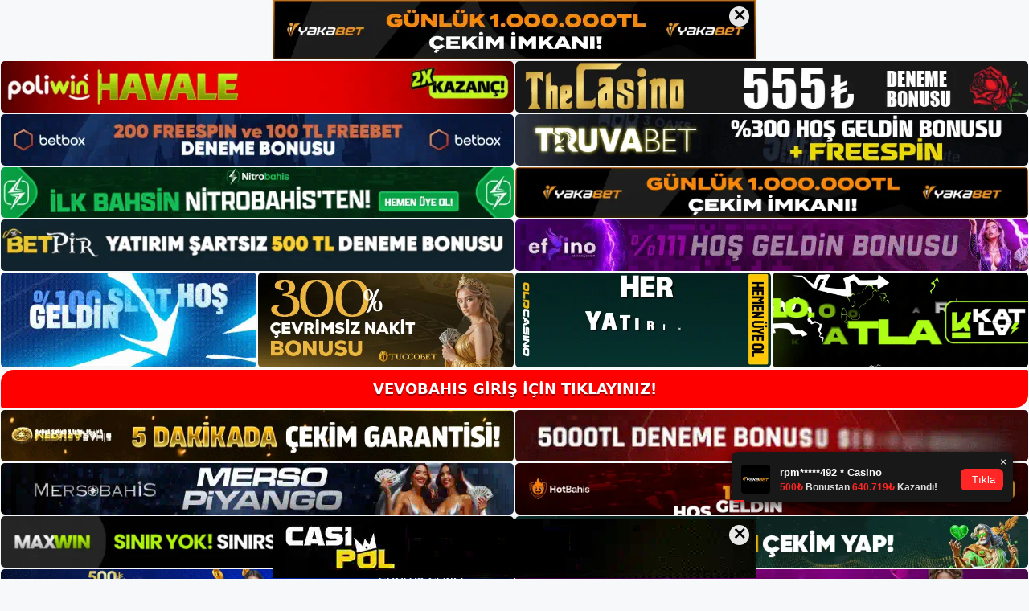

--- FILE ---
content_type: text/html; charset=UTF-8
request_url: https://vevobahis.info/vevobahis-odemesi/
body_size: 22881
content:
<!DOCTYPE html>
<html lang="tr">
<head>
<meta name="google-site-verification" content="fxnnN9bSxlNm9HPejp5084fXq6-xz3cTwKst_XA1eiM" />
	<meta charset="UTF-8">
	<meta name='robots' content='index, follow, max-image-preview:large, max-snippet:-1, max-video-preview:-1' />
<meta name="generator" content="Bu sitenin AMP ve CDN (İç Link) kurulumu NGY tarafından yapılmıştır."/><meta name="viewport" content="width=device-width, initial-scale=1">
	<!-- This site is optimized with the Yoast SEO plugin v26.8 - https://yoast.com/product/yoast-seo-wordpress/ -->
	<title>Vevobahis Ödemesi - Vevobahis Giriş, Vevobahis Güncel Adresi</title>
	<meta name="description" content="Vevobahis ödemesi Vevobahis ödeme konusunda çok şikayet geldiğini biliyorum. Bu sorun para yatırma işlemi sırasında ortaya çıkabilir." />
	<link rel="canonical" href="https://vevobahis.info/vevobahis-odemesi/" />
	<meta property="og:locale" content="tr_TR" />
	<meta property="og:type" content="article" />
	<meta property="og:title" content="Vevobahis Ödemesi - Vevobahis Giriş, Vevobahis Güncel Adresi" />
	<meta property="og:description" content="Vevobahis ödemesi Vevobahis ödeme konusunda çok şikayet geldiğini biliyorum. Bu sorun para yatırma işlemi sırasında ortaya çıkabilir." />
	<meta property="og:url" content="https://vevobahis.info/vevobahis-odemesi/" />
	<meta property="og:site_name" content="Vevobahis Giriş, Vevobahis Güncel Adresi" />
	<meta property="article:published_time" content="2023-05-20T19:00:00+00:00" />
	<meta property="article:modified_time" content="2023-05-25T09:58:42+00:00" />
	<meta name="author" content="admin" />
	<meta name="twitter:card" content="summary_large_image" />
	<meta name="twitter:label1" content="Yazan:" />
	<meta name="twitter:data1" content="admin" />
	<meta name="twitter:label2" content="Tahmini okuma süresi" />
	<meta name="twitter:data2" content="6 dakika" />
	<script type="application/ld+json" class="yoast-schema-graph">{"@context":"https://schema.org","@graph":[{"@type":"Article","@id":"https://vevobahis.info/vevobahis-odemesi/#article","isPartOf":{"@id":"https://vevobahis.info/vevobahis-odemesi/"},"author":{"name":"admin","@id":"https://vevobahis.info/#/schema/person/53f3bd3a93006335b9b87e244a8de138"},"headline":"Vevobahis Ödemesi","datePublished":"2023-05-20T19:00:00+00:00","dateModified":"2023-05-25T09:58:42+00:00","mainEntityOfPage":{"@id":"https://vevobahis.info/vevobahis-odemesi/"},"wordCount":1206,"commentCount":0,"publisher":{"@id":"https://vevobahis.info/#/schema/person/20d84c8a5df713d2560132eab1676816"},"image":{"@id":"https://vevobahis.info/vevobahis-odemesi/#primaryimage"},"thumbnailUrl":"https://vevobahis.info/wp-content/uploads/2023/05/vevobahis-odemesi.jpg","keywords":["Vevobahis Müşteri Hizmetleri Departmanı","Vevobahis Ödemesi"],"articleSection":["Vevobahis Promosyonlar"],"inLanguage":"tr","potentialAction":[{"@type":"CommentAction","name":"Comment","target":["https://vevobahis.info/vevobahis-odemesi/#respond"]}]},{"@type":"WebPage","@id":"https://vevobahis.info/vevobahis-odemesi/","url":"https://vevobahis.info/vevobahis-odemesi/","name":"Vevobahis Ödemesi - Vevobahis Giriş, Vevobahis Güncel Adresi","isPartOf":{"@id":"https://vevobahis.info/#website"},"primaryImageOfPage":{"@id":"https://vevobahis.info/vevobahis-odemesi/#primaryimage"},"image":{"@id":"https://vevobahis.info/vevobahis-odemesi/#primaryimage"},"thumbnailUrl":"https://vevobahis.info/wp-content/uploads/2023/05/vevobahis-odemesi.jpg","datePublished":"2023-05-20T19:00:00+00:00","dateModified":"2023-05-25T09:58:42+00:00","description":"Vevobahis ödemesi Vevobahis ödeme konusunda çok şikayet geldiğini biliyorum. Bu sorun para yatırma işlemi sırasında ortaya çıkabilir.","breadcrumb":{"@id":"https://vevobahis.info/vevobahis-odemesi/#breadcrumb"},"inLanguage":"tr","potentialAction":[{"@type":"ReadAction","target":["https://vevobahis.info/vevobahis-odemesi/"]}]},{"@type":"ImageObject","inLanguage":"tr","@id":"https://vevobahis.info/vevobahis-odemesi/#primaryimage","url":"https://vevobahis.info/wp-content/uploads/2023/05/vevobahis-odemesi.jpg","contentUrl":"https://vevobahis.info/wp-content/uploads/2023/05/vevobahis-odemesi.jpg","width":1920,"height":1080,"caption":"Ancak bahis sitesine para yatırdıktan sonra spor bahisleri, canlı casino ve diğer bahislere katılabilirsiniz"},{"@type":"BreadcrumbList","@id":"https://vevobahis.info/vevobahis-odemesi/#breadcrumb","itemListElement":[{"@type":"ListItem","position":1,"name":"Anasayfa","item":"https://vevobahis.info/"},{"@type":"ListItem","position":2,"name":"Vevobahis Ödemesi"}]},{"@type":"WebSite","@id":"https://vevobahis.info/#website","url":"https://vevobahis.info/","name":"Vevobahis Giriş, Vevobahis Güncel Adresi","description":"Vevobahis Bahis ve Casino Sitesi","publisher":{"@id":"https://vevobahis.info/#/schema/person/20d84c8a5df713d2560132eab1676816"},"potentialAction":[{"@type":"SearchAction","target":{"@type":"EntryPoint","urlTemplate":"https://vevobahis.info/?s={search_term_string}"},"query-input":{"@type":"PropertyValueSpecification","valueRequired":true,"valueName":"search_term_string"}}],"inLanguage":"tr"},{"@type":["Person","Organization"],"@id":"https://vevobahis.info/#/schema/person/20d84c8a5df713d2560132eab1676816","name":"vevobahis","image":{"@type":"ImageObject","inLanguage":"tr","@id":"https://vevobahis.info/#/schema/person/image/","url":"https://secure.gravatar.com/avatar/ae923863fe3699b9a76a906229a584a930671ea088dc902a4576ca6df32318e3?s=96&d=mm&r=g","contentUrl":"https://secure.gravatar.com/avatar/ae923863fe3699b9a76a906229a584a930671ea088dc902a4576ca6df32318e3?s=96&d=mm&r=g","caption":"vevobahis"},"logo":{"@id":"https://vevobahis.info/#/schema/person/image/"}},{"@type":"Person","@id":"https://vevobahis.info/#/schema/person/53f3bd3a93006335b9b87e244a8de138","name":"admin","image":{"@type":"ImageObject","inLanguage":"tr","@id":"https://vevobahis.info/#/schema/person/image/","url":"https://secure.gravatar.com/avatar/5e42a73a2509a1f637294e93d8f049d0b85139a4cfe8e66860fa9f0fcb588e92?s=96&d=mm&r=g","contentUrl":"https://secure.gravatar.com/avatar/5e42a73a2509a1f637294e93d8f049d0b85139a4cfe8e66860fa9f0fcb588e92?s=96&d=mm&r=g","caption":"admin"},"sameAs":["https://vevobahis.info"],"url":"https://vevobahis.info/author/admin/"}]}</script>
	<!-- / Yoast SEO plugin. -->


<link rel="alternate" type="application/rss+xml" title="Vevobahis Giriş, Vevobahis Güncel Adresi &raquo; akışı" href="https://vevobahis.info/feed/" />
<link rel="alternate" type="application/rss+xml" title="Vevobahis Giriş, Vevobahis Güncel Adresi &raquo; yorum akışı" href="https://vevobahis.info/comments/feed/" />
<link rel="alternate" type="application/rss+xml" title="Vevobahis Giriş, Vevobahis Güncel Adresi &raquo; Vevobahis Ödemesi yorum akışı" href="https://vevobahis.info/vevobahis-odemesi/feed/" />
<link rel="alternate" title="oEmbed (JSON)" type="application/json+oembed" href="https://vevobahis.info/wp-json/oembed/1.0/embed?url=https%3A%2F%2Fvevobahis.info%2Fvevobahis-odemesi%2F" />
<link rel="alternate" title="oEmbed (XML)" type="text/xml+oembed" href="https://vevobahis.info/wp-json/oembed/1.0/embed?url=https%3A%2F%2Fvevobahis.info%2Fvevobahis-odemesi%2F&#038;format=xml" />
<style id='wp-img-auto-sizes-contain-inline-css'>
img:is([sizes=auto i],[sizes^="auto," i]){contain-intrinsic-size:3000px 1500px}
/*# sourceURL=wp-img-auto-sizes-contain-inline-css */
</style>
<style id='wp-emoji-styles-inline-css'>

	img.wp-smiley, img.emoji {
		display: inline !important;
		border: none !important;
		box-shadow: none !important;
		height: 1em !important;
		width: 1em !important;
		margin: 0 0.07em !important;
		vertical-align: -0.1em !important;
		background: none !important;
		padding: 0 !important;
	}
/*# sourceURL=wp-emoji-styles-inline-css */
</style>
<style id='wp-block-library-inline-css'>
:root{--wp-block-synced-color:#7a00df;--wp-block-synced-color--rgb:122,0,223;--wp-bound-block-color:var(--wp-block-synced-color);--wp-editor-canvas-background:#ddd;--wp-admin-theme-color:#007cba;--wp-admin-theme-color--rgb:0,124,186;--wp-admin-theme-color-darker-10:#006ba1;--wp-admin-theme-color-darker-10--rgb:0,107,160.5;--wp-admin-theme-color-darker-20:#005a87;--wp-admin-theme-color-darker-20--rgb:0,90,135;--wp-admin-border-width-focus:2px}@media (min-resolution:192dpi){:root{--wp-admin-border-width-focus:1.5px}}.wp-element-button{cursor:pointer}:root .has-very-light-gray-background-color{background-color:#eee}:root .has-very-dark-gray-background-color{background-color:#313131}:root .has-very-light-gray-color{color:#eee}:root .has-very-dark-gray-color{color:#313131}:root .has-vivid-green-cyan-to-vivid-cyan-blue-gradient-background{background:linear-gradient(135deg,#00d084,#0693e3)}:root .has-purple-crush-gradient-background{background:linear-gradient(135deg,#34e2e4,#4721fb 50%,#ab1dfe)}:root .has-hazy-dawn-gradient-background{background:linear-gradient(135deg,#faaca8,#dad0ec)}:root .has-subdued-olive-gradient-background{background:linear-gradient(135deg,#fafae1,#67a671)}:root .has-atomic-cream-gradient-background{background:linear-gradient(135deg,#fdd79a,#004a59)}:root .has-nightshade-gradient-background{background:linear-gradient(135deg,#330968,#31cdcf)}:root .has-midnight-gradient-background{background:linear-gradient(135deg,#020381,#2874fc)}:root{--wp--preset--font-size--normal:16px;--wp--preset--font-size--huge:42px}.has-regular-font-size{font-size:1em}.has-larger-font-size{font-size:2.625em}.has-normal-font-size{font-size:var(--wp--preset--font-size--normal)}.has-huge-font-size{font-size:var(--wp--preset--font-size--huge)}.has-text-align-center{text-align:center}.has-text-align-left{text-align:left}.has-text-align-right{text-align:right}.has-fit-text{white-space:nowrap!important}#end-resizable-editor-section{display:none}.aligncenter{clear:both}.items-justified-left{justify-content:flex-start}.items-justified-center{justify-content:center}.items-justified-right{justify-content:flex-end}.items-justified-space-between{justify-content:space-between}.screen-reader-text{border:0;clip-path:inset(50%);height:1px;margin:-1px;overflow:hidden;padding:0;position:absolute;width:1px;word-wrap:normal!important}.screen-reader-text:focus{background-color:#ddd;clip-path:none;color:#444;display:block;font-size:1em;height:auto;left:5px;line-height:normal;padding:15px 23px 14px;text-decoration:none;top:5px;width:auto;z-index:100000}html :where(.has-border-color){border-style:solid}html :where([style*=border-top-color]){border-top-style:solid}html :where([style*=border-right-color]){border-right-style:solid}html :where([style*=border-bottom-color]){border-bottom-style:solid}html :where([style*=border-left-color]){border-left-style:solid}html :where([style*=border-width]){border-style:solid}html :where([style*=border-top-width]){border-top-style:solid}html :where([style*=border-right-width]){border-right-style:solid}html :where([style*=border-bottom-width]){border-bottom-style:solid}html :where([style*=border-left-width]){border-left-style:solid}html :where(img[class*=wp-image-]){height:auto;max-width:100%}:where(figure){margin:0 0 1em}html :where(.is-position-sticky){--wp-admin--admin-bar--position-offset:var(--wp-admin--admin-bar--height,0px)}@media screen and (max-width:600px){html :where(.is-position-sticky){--wp-admin--admin-bar--position-offset:0px}}

/*# sourceURL=wp-block-library-inline-css */
</style><style id='wp-block-archives-inline-css'>
.wp-block-archives{box-sizing:border-box}.wp-block-archives-dropdown label{display:block}
/*# sourceURL=https://vevobahis.info/wp-includes/blocks/archives/style.min.css */
</style>
<style id='wp-block-categories-inline-css'>
.wp-block-categories{box-sizing:border-box}.wp-block-categories.alignleft{margin-right:2em}.wp-block-categories.alignright{margin-left:2em}.wp-block-categories.wp-block-categories-dropdown.aligncenter{text-align:center}.wp-block-categories .wp-block-categories__label{display:block;width:100%}
/*# sourceURL=https://vevobahis.info/wp-includes/blocks/categories/style.min.css */
</style>
<style id='wp-block-heading-inline-css'>
h1:where(.wp-block-heading).has-background,h2:where(.wp-block-heading).has-background,h3:where(.wp-block-heading).has-background,h4:where(.wp-block-heading).has-background,h5:where(.wp-block-heading).has-background,h6:where(.wp-block-heading).has-background{padding:1.25em 2.375em}h1.has-text-align-left[style*=writing-mode]:where([style*=vertical-lr]),h1.has-text-align-right[style*=writing-mode]:where([style*=vertical-rl]),h2.has-text-align-left[style*=writing-mode]:where([style*=vertical-lr]),h2.has-text-align-right[style*=writing-mode]:where([style*=vertical-rl]),h3.has-text-align-left[style*=writing-mode]:where([style*=vertical-lr]),h3.has-text-align-right[style*=writing-mode]:where([style*=vertical-rl]),h4.has-text-align-left[style*=writing-mode]:where([style*=vertical-lr]),h4.has-text-align-right[style*=writing-mode]:where([style*=vertical-rl]),h5.has-text-align-left[style*=writing-mode]:where([style*=vertical-lr]),h5.has-text-align-right[style*=writing-mode]:where([style*=vertical-rl]),h6.has-text-align-left[style*=writing-mode]:where([style*=vertical-lr]),h6.has-text-align-right[style*=writing-mode]:where([style*=vertical-rl]){rotate:180deg}
/*# sourceURL=https://vevobahis.info/wp-includes/blocks/heading/style.min.css */
</style>
<style id='wp-block-latest-posts-inline-css'>
.wp-block-latest-posts{box-sizing:border-box}.wp-block-latest-posts.alignleft{margin-right:2em}.wp-block-latest-posts.alignright{margin-left:2em}.wp-block-latest-posts.wp-block-latest-posts__list{list-style:none}.wp-block-latest-posts.wp-block-latest-posts__list li{clear:both;overflow-wrap:break-word}.wp-block-latest-posts.is-grid{display:flex;flex-wrap:wrap}.wp-block-latest-posts.is-grid li{margin:0 1.25em 1.25em 0;width:100%}@media (min-width:600px){.wp-block-latest-posts.columns-2 li{width:calc(50% - .625em)}.wp-block-latest-posts.columns-2 li:nth-child(2n){margin-right:0}.wp-block-latest-posts.columns-3 li{width:calc(33.33333% - .83333em)}.wp-block-latest-posts.columns-3 li:nth-child(3n){margin-right:0}.wp-block-latest-posts.columns-4 li{width:calc(25% - .9375em)}.wp-block-latest-posts.columns-4 li:nth-child(4n){margin-right:0}.wp-block-latest-posts.columns-5 li{width:calc(20% - 1em)}.wp-block-latest-posts.columns-5 li:nth-child(5n){margin-right:0}.wp-block-latest-posts.columns-6 li{width:calc(16.66667% - 1.04167em)}.wp-block-latest-posts.columns-6 li:nth-child(6n){margin-right:0}}:root :where(.wp-block-latest-posts.is-grid){padding:0}:root :where(.wp-block-latest-posts.wp-block-latest-posts__list){padding-left:0}.wp-block-latest-posts__post-author,.wp-block-latest-posts__post-date{display:block;font-size:.8125em}.wp-block-latest-posts__post-excerpt,.wp-block-latest-posts__post-full-content{margin-bottom:1em;margin-top:.5em}.wp-block-latest-posts__featured-image a{display:inline-block}.wp-block-latest-posts__featured-image img{height:auto;max-width:100%;width:auto}.wp-block-latest-posts__featured-image.alignleft{float:left;margin-right:1em}.wp-block-latest-posts__featured-image.alignright{float:right;margin-left:1em}.wp-block-latest-posts__featured-image.aligncenter{margin-bottom:1em;text-align:center}
/*# sourceURL=https://vevobahis.info/wp-includes/blocks/latest-posts/style.min.css */
</style>
<style id='wp-block-tag-cloud-inline-css'>
.wp-block-tag-cloud{box-sizing:border-box}.wp-block-tag-cloud.aligncenter{justify-content:center;text-align:center}.wp-block-tag-cloud a{display:inline-block;margin-right:5px}.wp-block-tag-cloud span{display:inline-block;margin-left:5px;text-decoration:none}:root :where(.wp-block-tag-cloud.is-style-outline){display:flex;flex-wrap:wrap;gap:1ch}:root :where(.wp-block-tag-cloud.is-style-outline a){border:1px solid;font-size:unset!important;margin-right:0;padding:1ch 2ch;text-decoration:none!important}
/*# sourceURL=https://vevobahis.info/wp-includes/blocks/tag-cloud/style.min.css */
</style>
<style id='wp-block-group-inline-css'>
.wp-block-group{box-sizing:border-box}:where(.wp-block-group.wp-block-group-is-layout-constrained){position:relative}
/*# sourceURL=https://vevobahis.info/wp-includes/blocks/group/style.min.css */
</style>
<style id='global-styles-inline-css'>
:root{--wp--preset--aspect-ratio--square: 1;--wp--preset--aspect-ratio--4-3: 4/3;--wp--preset--aspect-ratio--3-4: 3/4;--wp--preset--aspect-ratio--3-2: 3/2;--wp--preset--aspect-ratio--2-3: 2/3;--wp--preset--aspect-ratio--16-9: 16/9;--wp--preset--aspect-ratio--9-16: 9/16;--wp--preset--color--black: #000000;--wp--preset--color--cyan-bluish-gray: #abb8c3;--wp--preset--color--white: #ffffff;--wp--preset--color--pale-pink: #f78da7;--wp--preset--color--vivid-red: #cf2e2e;--wp--preset--color--luminous-vivid-orange: #ff6900;--wp--preset--color--luminous-vivid-amber: #fcb900;--wp--preset--color--light-green-cyan: #7bdcb5;--wp--preset--color--vivid-green-cyan: #00d084;--wp--preset--color--pale-cyan-blue: #8ed1fc;--wp--preset--color--vivid-cyan-blue: #0693e3;--wp--preset--color--vivid-purple: #9b51e0;--wp--preset--color--contrast: var(--contrast);--wp--preset--color--contrast-2: var(--contrast-2);--wp--preset--color--contrast-3: var(--contrast-3);--wp--preset--color--base: var(--base);--wp--preset--color--base-2: var(--base-2);--wp--preset--color--base-3: var(--base-3);--wp--preset--color--accent: var(--accent);--wp--preset--gradient--vivid-cyan-blue-to-vivid-purple: linear-gradient(135deg,rgb(6,147,227) 0%,rgb(155,81,224) 100%);--wp--preset--gradient--light-green-cyan-to-vivid-green-cyan: linear-gradient(135deg,rgb(122,220,180) 0%,rgb(0,208,130) 100%);--wp--preset--gradient--luminous-vivid-amber-to-luminous-vivid-orange: linear-gradient(135deg,rgb(252,185,0) 0%,rgb(255,105,0) 100%);--wp--preset--gradient--luminous-vivid-orange-to-vivid-red: linear-gradient(135deg,rgb(255,105,0) 0%,rgb(207,46,46) 100%);--wp--preset--gradient--very-light-gray-to-cyan-bluish-gray: linear-gradient(135deg,rgb(238,238,238) 0%,rgb(169,184,195) 100%);--wp--preset--gradient--cool-to-warm-spectrum: linear-gradient(135deg,rgb(74,234,220) 0%,rgb(151,120,209) 20%,rgb(207,42,186) 40%,rgb(238,44,130) 60%,rgb(251,105,98) 80%,rgb(254,248,76) 100%);--wp--preset--gradient--blush-light-purple: linear-gradient(135deg,rgb(255,206,236) 0%,rgb(152,150,240) 100%);--wp--preset--gradient--blush-bordeaux: linear-gradient(135deg,rgb(254,205,165) 0%,rgb(254,45,45) 50%,rgb(107,0,62) 100%);--wp--preset--gradient--luminous-dusk: linear-gradient(135deg,rgb(255,203,112) 0%,rgb(199,81,192) 50%,rgb(65,88,208) 100%);--wp--preset--gradient--pale-ocean: linear-gradient(135deg,rgb(255,245,203) 0%,rgb(182,227,212) 50%,rgb(51,167,181) 100%);--wp--preset--gradient--electric-grass: linear-gradient(135deg,rgb(202,248,128) 0%,rgb(113,206,126) 100%);--wp--preset--gradient--midnight: linear-gradient(135deg,rgb(2,3,129) 0%,rgb(40,116,252) 100%);--wp--preset--font-size--small: 13px;--wp--preset--font-size--medium: 20px;--wp--preset--font-size--large: 36px;--wp--preset--font-size--x-large: 42px;--wp--preset--spacing--20: 0.44rem;--wp--preset--spacing--30: 0.67rem;--wp--preset--spacing--40: 1rem;--wp--preset--spacing--50: 1.5rem;--wp--preset--spacing--60: 2.25rem;--wp--preset--spacing--70: 3.38rem;--wp--preset--spacing--80: 5.06rem;--wp--preset--shadow--natural: 6px 6px 9px rgba(0, 0, 0, 0.2);--wp--preset--shadow--deep: 12px 12px 50px rgba(0, 0, 0, 0.4);--wp--preset--shadow--sharp: 6px 6px 0px rgba(0, 0, 0, 0.2);--wp--preset--shadow--outlined: 6px 6px 0px -3px rgb(255, 255, 255), 6px 6px rgb(0, 0, 0);--wp--preset--shadow--crisp: 6px 6px 0px rgb(0, 0, 0);}:where(.is-layout-flex){gap: 0.5em;}:where(.is-layout-grid){gap: 0.5em;}body .is-layout-flex{display: flex;}.is-layout-flex{flex-wrap: wrap;align-items: center;}.is-layout-flex > :is(*, div){margin: 0;}body .is-layout-grid{display: grid;}.is-layout-grid > :is(*, div){margin: 0;}:where(.wp-block-columns.is-layout-flex){gap: 2em;}:where(.wp-block-columns.is-layout-grid){gap: 2em;}:where(.wp-block-post-template.is-layout-flex){gap: 1.25em;}:where(.wp-block-post-template.is-layout-grid){gap: 1.25em;}.has-black-color{color: var(--wp--preset--color--black) !important;}.has-cyan-bluish-gray-color{color: var(--wp--preset--color--cyan-bluish-gray) !important;}.has-white-color{color: var(--wp--preset--color--white) !important;}.has-pale-pink-color{color: var(--wp--preset--color--pale-pink) !important;}.has-vivid-red-color{color: var(--wp--preset--color--vivid-red) !important;}.has-luminous-vivid-orange-color{color: var(--wp--preset--color--luminous-vivid-orange) !important;}.has-luminous-vivid-amber-color{color: var(--wp--preset--color--luminous-vivid-amber) !important;}.has-light-green-cyan-color{color: var(--wp--preset--color--light-green-cyan) !important;}.has-vivid-green-cyan-color{color: var(--wp--preset--color--vivid-green-cyan) !important;}.has-pale-cyan-blue-color{color: var(--wp--preset--color--pale-cyan-blue) !important;}.has-vivid-cyan-blue-color{color: var(--wp--preset--color--vivid-cyan-blue) !important;}.has-vivid-purple-color{color: var(--wp--preset--color--vivid-purple) !important;}.has-black-background-color{background-color: var(--wp--preset--color--black) !important;}.has-cyan-bluish-gray-background-color{background-color: var(--wp--preset--color--cyan-bluish-gray) !important;}.has-white-background-color{background-color: var(--wp--preset--color--white) !important;}.has-pale-pink-background-color{background-color: var(--wp--preset--color--pale-pink) !important;}.has-vivid-red-background-color{background-color: var(--wp--preset--color--vivid-red) !important;}.has-luminous-vivid-orange-background-color{background-color: var(--wp--preset--color--luminous-vivid-orange) !important;}.has-luminous-vivid-amber-background-color{background-color: var(--wp--preset--color--luminous-vivid-amber) !important;}.has-light-green-cyan-background-color{background-color: var(--wp--preset--color--light-green-cyan) !important;}.has-vivid-green-cyan-background-color{background-color: var(--wp--preset--color--vivid-green-cyan) !important;}.has-pale-cyan-blue-background-color{background-color: var(--wp--preset--color--pale-cyan-blue) !important;}.has-vivid-cyan-blue-background-color{background-color: var(--wp--preset--color--vivid-cyan-blue) !important;}.has-vivid-purple-background-color{background-color: var(--wp--preset--color--vivid-purple) !important;}.has-black-border-color{border-color: var(--wp--preset--color--black) !important;}.has-cyan-bluish-gray-border-color{border-color: var(--wp--preset--color--cyan-bluish-gray) !important;}.has-white-border-color{border-color: var(--wp--preset--color--white) !important;}.has-pale-pink-border-color{border-color: var(--wp--preset--color--pale-pink) !important;}.has-vivid-red-border-color{border-color: var(--wp--preset--color--vivid-red) !important;}.has-luminous-vivid-orange-border-color{border-color: var(--wp--preset--color--luminous-vivid-orange) !important;}.has-luminous-vivid-amber-border-color{border-color: var(--wp--preset--color--luminous-vivid-amber) !important;}.has-light-green-cyan-border-color{border-color: var(--wp--preset--color--light-green-cyan) !important;}.has-vivid-green-cyan-border-color{border-color: var(--wp--preset--color--vivid-green-cyan) !important;}.has-pale-cyan-blue-border-color{border-color: var(--wp--preset--color--pale-cyan-blue) !important;}.has-vivid-cyan-blue-border-color{border-color: var(--wp--preset--color--vivid-cyan-blue) !important;}.has-vivid-purple-border-color{border-color: var(--wp--preset--color--vivid-purple) !important;}.has-vivid-cyan-blue-to-vivid-purple-gradient-background{background: var(--wp--preset--gradient--vivid-cyan-blue-to-vivid-purple) !important;}.has-light-green-cyan-to-vivid-green-cyan-gradient-background{background: var(--wp--preset--gradient--light-green-cyan-to-vivid-green-cyan) !important;}.has-luminous-vivid-amber-to-luminous-vivid-orange-gradient-background{background: var(--wp--preset--gradient--luminous-vivid-amber-to-luminous-vivid-orange) !important;}.has-luminous-vivid-orange-to-vivid-red-gradient-background{background: var(--wp--preset--gradient--luminous-vivid-orange-to-vivid-red) !important;}.has-very-light-gray-to-cyan-bluish-gray-gradient-background{background: var(--wp--preset--gradient--very-light-gray-to-cyan-bluish-gray) !important;}.has-cool-to-warm-spectrum-gradient-background{background: var(--wp--preset--gradient--cool-to-warm-spectrum) !important;}.has-blush-light-purple-gradient-background{background: var(--wp--preset--gradient--blush-light-purple) !important;}.has-blush-bordeaux-gradient-background{background: var(--wp--preset--gradient--blush-bordeaux) !important;}.has-luminous-dusk-gradient-background{background: var(--wp--preset--gradient--luminous-dusk) !important;}.has-pale-ocean-gradient-background{background: var(--wp--preset--gradient--pale-ocean) !important;}.has-electric-grass-gradient-background{background: var(--wp--preset--gradient--electric-grass) !important;}.has-midnight-gradient-background{background: var(--wp--preset--gradient--midnight) !important;}.has-small-font-size{font-size: var(--wp--preset--font-size--small) !important;}.has-medium-font-size{font-size: var(--wp--preset--font-size--medium) !important;}.has-large-font-size{font-size: var(--wp--preset--font-size--large) !important;}.has-x-large-font-size{font-size: var(--wp--preset--font-size--x-large) !important;}
/*# sourceURL=global-styles-inline-css */
</style>

<style id='classic-theme-styles-inline-css'>
/*! This file is auto-generated */
.wp-block-button__link{color:#fff;background-color:#32373c;border-radius:9999px;box-shadow:none;text-decoration:none;padding:calc(.667em + 2px) calc(1.333em + 2px);font-size:1.125em}.wp-block-file__button{background:#32373c;color:#fff;text-decoration:none}
/*# sourceURL=/wp-includes/css/classic-themes.min.css */
</style>
<link rel='stylesheet' id='generate-comments-css' href='https://vevobahis.info/wp-content/themes/generatepress/assets/css/components/comments.min.css?ver=3.2.3' media='all' />
<link rel='stylesheet' id='generate-style-css' href='https://vevobahis.info/wp-content/themes/generatepress/assets/css/main.min.css?ver=3.2.3' media='all' />
<style id='generate-style-inline-css'>
body{background-color:var(--base-2);color:var(--contrast);}a{color:var(--accent);}a{text-decoration:underline;}.entry-title a, .site-branding a, a.button, .wp-block-button__link, .main-navigation a{text-decoration:none;}a:hover, a:focus, a:active{color:var(--contrast);}.wp-block-group__inner-container{max-width:1200px;margin-left:auto;margin-right:auto;}:root{--contrast:#222222;--contrast-2:#575760;--contrast-3:#b2b2be;--base:#f0f0f0;--base-2:#f7f8f9;--base-3:#ffffff;--accent:#1e73be;}.has-contrast-color{color:var(--contrast);}.has-contrast-background-color{background-color:var(--contrast);}.has-contrast-2-color{color:var(--contrast-2);}.has-contrast-2-background-color{background-color:var(--contrast-2);}.has-contrast-3-color{color:var(--contrast-3);}.has-contrast-3-background-color{background-color:var(--contrast-3);}.has-base-color{color:var(--base);}.has-base-background-color{background-color:var(--base);}.has-base-2-color{color:var(--base-2);}.has-base-2-background-color{background-color:var(--base-2);}.has-base-3-color{color:var(--base-3);}.has-base-3-background-color{background-color:var(--base-3);}.has-accent-color{color:var(--accent);}.has-accent-background-color{background-color:var(--accent);}.top-bar{background-color:#636363;color:#ffffff;}.top-bar a{color:#ffffff;}.top-bar a:hover{color:#303030;}.site-header{background-color:var(--base-3);}.main-title a,.main-title a:hover{color:var(--contrast);}.site-description{color:var(--contrast-2);}.mobile-menu-control-wrapper .menu-toggle,.mobile-menu-control-wrapper .menu-toggle:hover,.mobile-menu-control-wrapper .menu-toggle:focus,.has-inline-mobile-toggle #site-navigation.toggled{background-color:rgba(0, 0, 0, 0.02);}.main-navigation,.main-navigation ul ul{background-color:var(--base-3);}.main-navigation .main-nav ul li a, .main-navigation .menu-toggle, .main-navigation .menu-bar-items{color:var(--contrast);}.main-navigation .main-nav ul li:not([class*="current-menu-"]):hover > a, .main-navigation .main-nav ul li:not([class*="current-menu-"]):focus > a, .main-navigation .main-nav ul li.sfHover:not([class*="current-menu-"]) > a, .main-navigation .menu-bar-item:hover > a, .main-navigation .menu-bar-item.sfHover > a{color:var(--accent);}button.menu-toggle:hover,button.menu-toggle:focus{color:var(--contrast);}.main-navigation .main-nav ul li[class*="current-menu-"] > a{color:var(--accent);}.navigation-search input[type="search"],.navigation-search input[type="search"]:active, .navigation-search input[type="search"]:focus, .main-navigation .main-nav ul li.search-item.active > a, .main-navigation .menu-bar-items .search-item.active > a{color:var(--accent);}.main-navigation ul ul{background-color:var(--base);}.separate-containers .inside-article, .separate-containers .comments-area, .separate-containers .page-header, .one-container .container, .separate-containers .paging-navigation, .inside-page-header{background-color:var(--base-3);}.entry-title a{color:var(--contrast);}.entry-title a:hover{color:var(--contrast-2);}.entry-meta{color:var(--contrast-2);}.sidebar .widget{background-color:var(--base-3);}.footer-widgets{background-color:var(--base-3);}.site-info{background-color:var(--base-3);}input[type="text"],input[type="email"],input[type="url"],input[type="password"],input[type="search"],input[type="tel"],input[type="number"],textarea,select{color:var(--contrast);background-color:var(--base-2);border-color:var(--base);}input[type="text"]:focus,input[type="email"]:focus,input[type="url"]:focus,input[type="password"]:focus,input[type="search"]:focus,input[type="tel"]:focus,input[type="number"]:focus,textarea:focus,select:focus{color:var(--contrast);background-color:var(--base-2);border-color:var(--contrast-3);}button,html input[type="button"],input[type="reset"],input[type="submit"],a.button,a.wp-block-button__link:not(.has-background){color:#ffffff;background-color:#55555e;}button:hover,html input[type="button"]:hover,input[type="reset"]:hover,input[type="submit"]:hover,a.button:hover,button:focus,html input[type="button"]:focus,input[type="reset"]:focus,input[type="submit"]:focus,a.button:focus,a.wp-block-button__link:not(.has-background):active,a.wp-block-button__link:not(.has-background):focus,a.wp-block-button__link:not(.has-background):hover{color:#ffffff;background-color:#3f4047;}a.generate-back-to-top{background-color:rgba( 0,0,0,0.4 );color:#ffffff;}a.generate-back-to-top:hover,a.generate-back-to-top:focus{background-color:rgba( 0,0,0,0.6 );color:#ffffff;}@media (max-width:768px){.main-navigation .menu-bar-item:hover > a, .main-navigation .menu-bar-item.sfHover > a{background:none;color:var(--contrast);}}.nav-below-header .main-navigation .inside-navigation.grid-container, .nav-above-header .main-navigation .inside-navigation.grid-container{padding:0px 20px 0px 20px;}.site-main .wp-block-group__inner-container{padding:40px;}.separate-containers .paging-navigation{padding-top:20px;padding-bottom:20px;}.entry-content .alignwide, body:not(.no-sidebar) .entry-content .alignfull{margin-left:-40px;width:calc(100% + 80px);max-width:calc(100% + 80px);}.rtl .menu-item-has-children .dropdown-menu-toggle{padding-left:20px;}.rtl .main-navigation .main-nav ul li.menu-item-has-children > a{padding-right:20px;}@media (max-width:768px){.separate-containers .inside-article, .separate-containers .comments-area, .separate-containers .page-header, .separate-containers .paging-navigation, .one-container .site-content, .inside-page-header{padding:30px;}.site-main .wp-block-group__inner-container{padding:30px;}.inside-top-bar{padding-right:30px;padding-left:30px;}.inside-header{padding-right:30px;padding-left:30px;}.widget-area .widget{padding-top:30px;padding-right:30px;padding-bottom:30px;padding-left:30px;}.footer-widgets-container{padding-top:30px;padding-right:30px;padding-bottom:30px;padding-left:30px;}.inside-site-info{padding-right:30px;padding-left:30px;}.entry-content .alignwide, body:not(.no-sidebar) .entry-content .alignfull{margin-left:-30px;width:calc(100% + 60px);max-width:calc(100% + 60px);}.one-container .site-main .paging-navigation{margin-bottom:20px;}}/* End cached CSS */.is-right-sidebar{width:30%;}.is-left-sidebar{width:30%;}.site-content .content-area{width:70%;}@media (max-width:768px){.main-navigation .menu-toggle,.sidebar-nav-mobile:not(#sticky-placeholder){display:block;}.main-navigation ul,.gen-sidebar-nav,.main-navigation:not(.slideout-navigation):not(.toggled) .main-nav > ul,.has-inline-mobile-toggle #site-navigation .inside-navigation > *:not(.navigation-search):not(.main-nav){display:none;}.nav-align-right .inside-navigation,.nav-align-center .inside-navigation{justify-content:space-between;}.has-inline-mobile-toggle .mobile-menu-control-wrapper{display:flex;flex-wrap:wrap;}.has-inline-mobile-toggle .inside-header{flex-direction:row;text-align:left;flex-wrap:wrap;}.has-inline-mobile-toggle .header-widget,.has-inline-mobile-toggle #site-navigation{flex-basis:100%;}.nav-float-left .has-inline-mobile-toggle #site-navigation{order:10;}}
/*# sourceURL=generate-style-inline-css */
</style>
<link rel="https://api.w.org/" href="https://vevobahis.info/wp-json/" /><link rel="alternate" title="JSON" type="application/json" href="https://vevobahis.info/wp-json/wp/v2/posts/268" /><link rel="EditURI" type="application/rsd+xml" title="RSD" href="https://vevobahis.info/xmlrpc.php?rsd" />
<meta name="generator" content="WordPress 6.9" />
<link rel='shortlink' href='https://vevobahis.info/?p=268' />
<link rel="pingback" href="https://vevobahis.info/xmlrpc.php">
<link rel="amphtml" href="https://vevobahisinfo.seocorko.com/vevobahis-odemesi/amp/">	<head>

    <meta charset="UTF-8">
    <meta name="viewport"
          content="width=device-width, user-scalable=no, initial-scale=1.0, maximum-scale=1.0, minimum-scale=1.0">
    <meta http-equiv="X-UA-Compatible" content="ie=edge">
    </head>



<style>

    .footer iframe{
        position:fixed;
        bottom:0;
        z-index:9999;
          
      }
      
  .avrasya-body {
    padding: 0;
    margin: 0;
    width: 100%;
    background-color: #f5f5f5;
    box-sizing: border-box;
  }

  .avrasya-footer-notifi iframe {
    position: fixed;
    bottom: 0;
    z-index: 9999999;
  }

  .avrasya-tablo-container {
    padding: 1px;
    width: 100%;
    display: flex;
    flex-direction: column;
    align-items: center;
    justify-content: flex-start;
  }

  .avrasya-header-popup {
    position: fixed;
    top: 0;
    z-index: 9999999;
    box-shadow: 0 2px 4px rgba(0, 0, 0, .1);
  }

  .avrasya-header-popup-content {
    margin: 0 auto;
  }

  .avrasya-header-popup-content img {
    width: 100%;
    object-fit: contain;
  }

  .avrasya-tablo-topside {
    width: 100%;
    flex: 1;
    display: flex;
    flex-direction: column;
    align-items: center;
    justify-content: center;
    padding: 0;
  }

  .avrasya-avrasya-tablo-topcard-continer,
  .avrasya-avrasya-tablo-card-continer,
  .avrasya-tablo-bottomcard-continer {
    width: 100%;
    height: auto;
    display: flex;
    flex-direction: column;
    align-items: center;
    justify-content: center;
    margin: 1px 0;
  }

  .avrasya-tablo-topcard,
  .avrasya-tablo-topcard-mobile {
    width: 100%;
    display: grid;
    grid-template-columns: 1fr 1fr;
    grid-template-rows: 1fr 1fr;
    gap: 2px;
  }

  .avrasya-tablo-topcard-mobile {
    display: none;
  }

  .avrasya-tablo-card,
  .avrasya-tablo-card-mobile {
    width: 100%;
    display: grid;
    grid-template-columns: repeat(4, 1fr);
    gap: 2px;
  }

  .avrasya-tablo-card-mobile {
    display: none;
  }

  .avrasya-tablo-bottomcard,
  .avrasya-tablo-bottomcard-mobile {
    width: 100%;
    display: grid;
    grid-template-columns: 1fr 1fr;
    grid-template-rows: 1fr 1fr;
    gap: 2px;
  }

  .avrasya-tablo-bottomcard-mobile {
    display: none;
  }

  .avrasya-tablo-topcard a,
  .avrasya-tablo-topcard-mobile a,
  .avrasya-tablo-card a,
  .avrasya-tablo-card-mobile a,
  .avrasya-tablo-bottomcard a,
  .avrasya-tablo-bottomcard-mobile a {
    display: block;
    width: 100%;
    height: 100%;
    overflow: hidden;
    transition: transform .3s ease;
    background-color: #fff;
  }

  .avrasya-tablo-topcard a img,
  .avrasya-tablo-topcard-mobile a img,
  .avrasya-tablo-card a img,
  .avrasya-tablo-card-mobile a img,
  .avrasya-tablo-bottomcard a img,
  .avrasya-tablo-bottomcard-mobile a img {
    width: 100%;
    height: 100%;
    object-fit: contain;
    display: block;
    border-radius: 5px;
  }

  .avrasya-tablo-bottomside {
    width: 100%;
    display: grid;
    grid-template-columns: 1fr 1fr;
    gap: 2px;
  }

  .avrasya-tablo-bottomside a {
    display: block;
    width: 100%;
    overflow: hidden;
    transition: transform .3s ease;
    background-color: #fff;
  }

  .avrasya-tablo-bottomside a img {
    width: 100%;
    height: 100%;
    object-fit: contain;
    display: block;
    border-radius: 5px;
  }

  .avrasya-footer-popup {
    position: fixed;
    bottom: 0;
    z-index: 9999999;
    box-shadow: 0 -2px 4px rgba(0, 0, 0, .1);
    margin-top: auto;
  }

  .avrasya-footer-popup-content {
    margin: 0 auto;
    padding: 0;
  }

  .avrasya-footer-popup-content img {
    width: 100%;
    object-fit: contain;
  }

  .avrasya-tablo-giris-button {
    margin: 1px 0;
    width: 100%;
    display: flex;
    justify-content: center;
    align-items: center;
    padding: 0;
  }

  .avrasya-footer-popup-content-left {
    margin-bottom: -6px;
  }

  .avrasya-header-popup-content-left {
    margin-bottom: -6px;
  }

  .avrasya-tablo-giris-button a.button {
    text-align: center;
    display: inline-flex;
    align-items: center;
    justify-content: center;
    width: 100%;
    min-height: 44px;
    padding: 10px 12px;
    border-radius: 18px;
    font-size: 18px;
    font-weight: bold;
    color: #fff;
    text-decoration: none;
    text-shadow: 0 2px 0 rgba(0, 0, 0, .4);
    background: #ff0000 !important;
    margin: 1px 0px;

    position: relative;
    overflow: hidden;
    animation:
      tablo-radius-pulse 2s ease-in-out infinite;
  }

  @keyframes tablo-radius-pulse {
    0% {
      border-radius: 18px 0px 18px 0px;
    }

    25% {
      border-radius: 0px 18px 0px 18px;
    }

    50% {
      border-radius: 18px 0px 18px 0px;
    }

    75% {
      border-radius: 0px 18px 0px 18px;
    }

    100% {
      border-radius: 18px 0px 18px 0px;
    }
  }



  #close-top:checked~.avrasya-header-popup {
    display: none;
  }

  #close-bottom:checked~.avrasya-footer-popup {
    display: none;
  }

  .avrasya-tablo-banner-wrapper {
    position: relative;
  }

  .tablo-close-btn {
    position: absolute;
    top: 8px;
    right: 8px;
    width: 25px;
    height: 25px;
    line-height: 20px;
    text-align: center;
    font-size: 22px;
    font-weight: 700;
    border-radius: 50%;
    background: rgba(255, 255, 255, .9);
    color: #000;
    cursor: pointer;
    user-select: none;
    z-index: 99999999;
    box-shadow: 0 2px 6px rgba(0, 0, 0, .2);
  }

  .tablo-close-btn:hover,
  .tablo-close-btn:focus {
    outline: 2px solid rgba(255, 255, 255, .7);
  }

  .avrasya-tablo-bottomside-container {
    width: 100%;
    margin: 1px 0;
  }

  .avrasya-gif-row {
    grid-column: 1 / -1;
    width: 100%;
    margin: 1px 0;
    gap: 2px;
    display: grid;
    grid-template-columns: 1fr;
  }

  .avrasya-gif-row-mobile {
    display: none;
  }

  .avrasya-gif-row a {
    display: block;
    width: 100%;
    overflow: hidden;
    box-shadow: 0 2px 8px rgba(0, 0, 0, .1);
    transition: transform .3s ease;
    background-color: #fff;
  }

  .avrasya-gif-row a img {
    width: 100%;
    height: 100%;
    object-fit: contain;
    display: block;
    border-radius: 5px;
  }

  #close-top:checked~.avrasya-header-popup {
    display: none;
  }

  #close-top:checked~.header-spacer {
    display: none;
  }

  @media (min-width:600px) {

    .header-spacer {
      padding-bottom: 74px;
    }
  }

  @media (max-width: 1200px) {
    .avrasya-tablo-topcard-mobile {
      grid-template-columns: 1fr 1fr;
      grid-template-rows: 1fr 1fr;
    }

    .avrasya-tablo-card-mobile {
      grid-template-columns: repeat(4, 1fr);
    }

    .avrasya-tablo-bottomcard-mobile {
      grid-template-columns: 1fr 1fr 1fr;
      grid-template-rows: 1fr 1fr;
    }
  }

  @media (max-width: 900px) {
    .avrasya-gif-row {
      display: none;
    }

    .avrasya-gif-row-mobile {
      display: grid;
    }

    .avrasya-tablo-topcard-mobile,
    .avrasya-tablo-card-mobile,
    .avrasya-tablo-bottomcard-mobile {
      display: grid;
    }

    .avrasya-tablo-topcard,
    .avrasya-tablo-card,
    .avrasya-tablo-bottomcard {
      display: none;
    }

    .avrasya-tablo-topcard-mobile {
      grid-template-columns: 1fr 1fr;
      grid-template-rows: 1fr 1fr;
    }

    .avrasya-tablo-card-mobile {
      grid-template-columns: 1fr 1fr 1fr 1fr;
    }

    .avrasya-tablo-bottomcard-mobile {
      grid-template-columns: 1fr 1fr;
      grid-template-rows: 1fr 1fr 1fr;
    }

    .avrasya-tablo-bottomside {
      grid-template-columns: 1fr;
    }
  }

  @media (max-width:600px) {
    .header-spacer {
      width: 100%;
      aspect-ratio: var(--header-w, 600) / var(--header-h, 74);
    }
  }

  @media (max-width: 500px) {
    .avrasya-tablo-giris-button a.button {
      font-size: 15px;
    }

    .tablo-close-btn {
      width: 15px;
      height: 15px;
      font-size: 15px;
      line-height: 12px;
    }
  }

  @media (max-width: 400px) {
    .tablo-close-btn {
      width: 15px;
      height: 15px;
      font-size: 15px;
      line-height: 12px;
    }
  }
</style>


<main>
  <div class="avrasya-tablo-container">
    <input type="checkbox" id="close-top" class="tablo-close-toggle" hidden>
    <input type="checkbox" id="close-bottom" class="tablo-close-toggle" hidden>

          <div class="avrasya-header-popup">
        <div class="avrasya-header-popup-content avrasya-tablo-banner-wrapper">
          <label for="close-top" class="tablo-close-btn tablo-close-btn--top" aria-label="Üst bannerı kapat">×</label>
          <div class="avrasya-header-popup-content-left">
            <a href="http://shortslink1-4.com/headerbanner" rel="noopener">
              <img src="https://tabloproject1.com/tablo/uploads/banner/headerbanner.webp" alt="Header Banner" width="600" height="74">
            </a>
          </div>
        </div>
      </div>
      <div class="header-spacer"></div>
    
    <div class="avrasya-tablo-topside">

      <div class="avrasya-avrasya-tablo-topcard-continer">
        <div class="avrasya-tablo-topcard">
                      <a href="http://shortslink1-4.com/top1" rel="noopener">
              <img src="https://tabloproject1.com/tablo/uploads/gif/poliwinweb-banner.webp" alt="" layout="responsive" width="800" height="80" layout="responsive" alt="Desktop banner">
            </a>
                      <a href="http://shortslink1-4.com/top2" rel="noopener">
              <img src="https://tabloproject1.com/tablo/uploads/gif/thecasinoweb-banner.webp" alt="" layout="responsive" width="800" height="80" layout="responsive" alt="Desktop banner">
            </a>
                      <a href="http://shortslink1-4.com/top3" rel="noopener">
              <img src="https://tabloproject1.com/tablo/uploads/gif/betboxweb-banner.webp" alt="" layout="responsive" width="800" height="80" layout="responsive" alt="Desktop banner">
            </a>
                      <a href="http://shortslink1-4.com/top4" rel="noopener">
              <img src="https://tabloproject1.com/tablo/uploads/gif/truvabetweb-banner.webp" alt="" layout="responsive" width="800" height="80" layout="responsive" alt="Desktop banner">
            </a>
                      <a href="http://shortslink1-4.com/top5" rel="noopener">
              <img src="https://tabloproject1.com/tablo/uploads/gif/nitrobahisweb-banner.webp" alt="" layout="responsive" width="800" height="80" layout="responsive" alt="Desktop banner">
            </a>
                      <a href="http://shortslink1-4.com/top6" rel="noopener">
              <img src="https://tabloproject1.com/tablo/uploads/gif/yakabetweb-banner.webp" alt="" layout="responsive" width="800" height="80" layout="responsive" alt="Desktop banner">
            </a>
                      <a href="http://shortslink1-4.com/top7" rel="noopener">
              <img src="https://tabloproject1.com/tablo/uploads/gif/betpirweb-banner.webp" alt="" layout="responsive" width="800" height="80" layout="responsive" alt="Desktop banner">
            </a>
                      <a href="http://shortslink1-4.com/top8" rel="noopener">
              <img src="https://tabloproject1.com/tablo/uploads/gif/efsinoweb-banner.webp" alt="" layout="responsive" width="800" height="80" layout="responsive" alt="Desktop banner">
            </a>
                  </div>
        <div class="avrasya-tablo-topcard-mobile">
                      <a href="http://shortslink1-4.com/top1" rel="noopener">
              <img src="https://tabloproject1.com/tablo/uploads/gif/poliwinmobil-banner.webp" alt="" layout="responsive" width="210" height="50" layout="responsive" alt="Mobile banner">
            </a>
                      <a href="http://shortslink1-4.com/top2" rel="noopener">
              <img src="https://tabloproject1.com/tablo/uploads/gif/thecasinomobil-banner.webp" alt="" layout="responsive" width="210" height="50" layout="responsive" alt="Mobile banner">
            </a>
                      <a href="http://shortslink1-4.com/top3" rel="noopener">
              <img src="https://tabloproject1.com/tablo/uploads/gif/betboxmobil-banner.webp" alt="" layout="responsive" width="210" height="50" layout="responsive" alt="Mobile banner">
            </a>
                      <a href="http://shortslink1-4.com/top4" rel="noopener">
              <img src="https://tabloproject1.com/tablo/uploads/gif/truvabetmobil-banner.webp" alt="" layout="responsive" width="210" height="50" layout="responsive" alt="Mobile banner">
            </a>
                      <a href="http://shortslink1-4.com/top5" rel="noopener">
              <img src="https://tabloproject1.com/tablo/uploads/gif/nitrobahismobil-banner.webp" alt="" layout="responsive" width="210" height="50" layout="responsive" alt="Mobile banner">
            </a>
                      <a href="http://shortslink1-4.com/top6" rel="noopener">
              <img src="https://tabloproject1.com/tablo/uploads/gif/yakabetmobil-banner.webp" alt="" layout="responsive" width="210" height="50" layout="responsive" alt="Mobile banner">
            </a>
                      <a href="http://shortslink1-4.com/top7" rel="noopener">
              <img src="https://tabloproject1.com/tablo/uploads/gif/betpirmobil-banner.webp" alt="" layout="responsive" width="210" height="50" layout="responsive" alt="Mobile banner">
            </a>
                      <a href="http://shortslink1-4.com/top8" rel="noopener">
              <img src="https://tabloproject1.com/tablo/uploads/gif/efsinomobil-banner.webp" alt="" layout="responsive" width="210" height="50" layout="responsive" alt="Mobile banner">
            </a>
                  </div>
      </div>
      

      <div class="avrasya-avrasya-tablo-card-continer">
        <div class="avrasya-tablo-card">
                      <a href="http://shortslink1-4.com/vip1" rel="noopener">
              <img src="https://tabloproject1.com/tablo/uploads/gif/pulibetweb.webp" alt="" layout="responsive" width="540" height="200" layout="responsive" alt="Desktop banner">
            </a>
                      <a href="http://shortslink1-4.com/vip2" rel="noopener">
              <img src="https://tabloproject1.com/tablo/uploads/gif/tuccobetweb.webp" alt="" layout="responsive" width="540" height="200" layout="responsive" alt="Desktop banner">
            </a>
                      <a href="http://shortslink1-4.com/vip3" rel="noopener">
              <img src="https://tabloproject1.com/tablo/uploads/gif/oldcasinoweb.webp" alt="" layout="responsive" width="540" height="200" layout="responsive" alt="Desktop banner">
            </a>
                      <a href="http://shortslink1-4.com/vip4" rel="noopener">
              <img src="https://tabloproject1.com/tablo/uploads/gif/katlaweb.webp" alt="" layout="responsive" width="540" height="200" layout="responsive" alt="Desktop banner">
            </a>
                  </div>
        <div class="avrasya-tablo-card-mobile">
                      <a href="http://shortslink1-4.com/vip1" rel="noopener">
              <img src="https://tabloproject1.com/tablo/uploads/gif/pulibetmobil.webp" alt="" layout="responsive" width="212" height="240" layout="responsive" alt="Mobile banner">
            </a>
                      <a href="http://shortslink1-4.com/vip2" rel="noopener">
              <img src="https://tabloproject1.com/tablo/uploads/gif/tuccobetmobil.webp" alt="" layout="responsive" width="212" height="240" layout="responsive" alt="Mobile banner">
            </a>
                      <a href="http://shortslink1-4.com/vip3" rel="noopener">
              <img src="https://tabloproject1.com/tablo/uploads/gif/oldcasinomobil.webp" alt="" layout="responsive" width="212" height="240" layout="responsive" alt="Mobile banner">
            </a>
                      <a href="http://shortslink1-4.com/vip4" rel="noopener">
              <img src="https://tabloproject1.com/tablo/uploads/gif/katlamobil.webp" alt="" layout="responsive" width="212" height="240" layout="responsive" alt="Mobile banner">
            </a>
                  </div>
      </div>
      
      <div class="avrasya-tablo-giris-button">
      <a class="button" href="http://shortslink1-4.com/girisicintikla" rel="noopener">VEVOBAHIS GİRİŞ İÇİN TIKLAYINIZ!</a>
    </div>

      <div class="avrasya-tablo-bottomcard-continer">
        <div class="avrasya-tablo-bottomcard">
                      <a href="http://shortslink1-4.com/banner1" rel="noopener">
              <img src="https://tabloproject1.com/tablo/uploads/gif/medusabahisweb-banner.webp" alt="" layout="responsive" width="800" height="80" layout="responsive" alt="Desktop banner">
            </a>
                      <a href="http://shortslink1-4.com/banner2" rel="noopener">
              <img src="https://tabloproject1.com/tablo/uploads/gif/wipbetweb-banner.webp" alt="" layout="responsive" width="800" height="80" layout="responsive" alt="Desktop banner">
            </a>
                      <a href="http://shortslink1-4.com/banner3" rel="noopener">
              <img src="https://tabloproject1.com/tablo/uploads/gif/mersobahisweb-banner.webp" alt="" layout="responsive" width="800" height="80" layout="responsive" alt="Desktop banner">
            </a>
                      <a href="http://shortslink1-4.com/banner4" rel="noopener">
              <img src="https://tabloproject1.com/tablo/uploads/gif/hotbahisweb-banner.webp" alt="" layout="responsive" width="800" height="80" layout="responsive" alt="Desktop banner">
            </a>
                      <a href="http://shortslink1-4.com/banner5" rel="noopener">
              <img src="https://tabloproject1.com/tablo/uploads/gif/maxwinweb-banner.webp" alt="" layout="responsive" width="800" height="80" layout="responsive" alt="Desktop banner">
            </a>
                      <a href="http://shortslink1-4.com/banner6" rel="noopener">
              <img src="https://tabloproject1.com/tablo/uploads/gif/betrupiweb-banner.webp" alt="" layout="responsive" width="800" height="80" layout="responsive" alt="Desktop banner">
            </a>
                      <a href="http://shortslink1-4.com/banner7" rel="noopener">
              <img src="https://tabloproject1.com/tablo/uploads/gif/efesbetcasinoweb-banner.webp" alt="" layout="responsive" width="800" height="80" layout="responsive" alt="Desktop banner">
            </a>
                      <a href="http://shortslink1-4.com/banner8" rel="noopener">
              <img src="https://tabloproject1.com/tablo/uploads/gif/barbibetweb-banner.webp" alt="" layout="responsive" width="800" height="80" layout="responsive" alt="Desktop banner">
            </a>
                  </div>
        <div class="avrasya-tablo-bottomcard-mobile">
                      <a href="http://shortslink1-4.com/banner1" rel="noopener">
              <img src="https://tabloproject1.com/tablo/uploads/gif/medusabahismobil-banner.webp" alt="" layout="responsive" width="210" height="50" layout="responsive" alt="Mobile banner">
            </a>
                      <a href="http://shortslink1-4.com/banner2" rel="noopener">
              <img src="https://tabloproject1.com/tablo/uploads/gif/wipbetmobil-banner.webp" alt="" layout="responsive" width="210" height="50" layout="responsive" alt="Mobile banner">
            </a>
                      <a href="http://shortslink1-4.com/banner3" rel="noopener">
              <img src="https://tabloproject1.com/tablo/uploads/gif/mersobahismobil-banner.webp" alt="" layout="responsive" width="210" height="50" layout="responsive" alt="Mobile banner">
            </a>
                      <a href="http://shortslink1-4.com/banner4" rel="noopener">
              <img src="https://tabloproject1.com/tablo/uploads/gif/hotbahismobil-banner.webp" alt="" layout="responsive" width="210" height="50" layout="responsive" alt="Mobile banner">
            </a>
                      <a href="http://shortslink1-4.com/banner5" rel="noopener">
              <img src="https://tabloproject1.com/tablo/uploads/gif/maxwinmobil-banner.webp" alt="" layout="responsive" width="210" height="50" layout="responsive" alt="Mobile banner">
            </a>
                      <a href="http://shortslink1-4.com/banner6" rel="noopener">
              <img src="https://tabloproject1.com/tablo/uploads/gif/betrupimobil-banner.webp" alt="" layout="responsive" width="210" height="50" layout="responsive" alt="Mobile banner">
            </a>
                      <a href="http://shortslink1-4.com/banner7" rel="noopener">
              <img src="https://tabloproject1.com/tablo/uploads/gif/efesbetcasinomobil-banner.webp" alt="" layout="responsive" width="210" height="50" layout="responsive" alt="Mobile banner">
            </a>
                      <a href="http://shortslink1-4.com/banner8" rel="noopener">
              <img src="https://tabloproject1.com/tablo/uploads/gif/barbibetmobil-banner.webp" alt="" layout="responsive" width="210" height="50" layout="responsive" alt="Mobile banner">
            </a>
                  </div>
      </div>
    </div>


    <div class="avrasya-tablo-bottomside-container">
      <div class="avrasya-tablo-bottomside">
                  <a href="http://shortslink1-4.com/tablo1" rel="noopener" title="Site">
            <img src="https://tabloproject1.com/tablo/uploads/gettobet.webp" alt="" width="940" height="100" layout="responsive">
          </a>

                    <a href="http://shortslink1-4.com/tablo2" rel="noopener" title="Site">
            <img src="https://tabloproject1.com/tablo/uploads/masterbetting.webp" alt="" width="940" height="100" layout="responsive">
          </a>

                    <a href="http://shortslink1-4.com/tablo3" rel="noopener" title="Site">
            <img src="https://tabloproject1.com/tablo/uploads/piabet.webp" alt="" width="940" height="100" layout="responsive">
          </a>

                    <a href="http://shortslink1-4.com/tablo4" rel="noopener" title="Site">
            <img src="https://tabloproject1.com/tablo/uploads/pusulabet.webp" alt="" width="940" height="100" layout="responsive">
          </a>

                    <a href="http://shortslink1-4.com/tablo5" rel="noopener" title="Site">
            <img src="https://tabloproject1.com/tablo/uploads/diyarbet.webp" alt="" width="940" height="100" layout="responsive">
          </a>

                    <a href="http://shortslink1-4.com/tablo6" rel="noopener" title="Site">
            <img src="https://tabloproject1.com/tablo/uploads/casipol.webp" alt="" width="940" height="100" layout="responsive">
          </a>

                    <a href="http://shortslink1-4.com/tablo7" rel="noopener" title="Site">
            <img src="https://tabloproject1.com/tablo/uploads/casinoprom.webp" alt="" width="940" height="100" layout="responsive">
          </a>

                    <a href="http://shortslink1-4.com/tablo8" rel="noopener" title="Site">
            <img src="https://tabloproject1.com/tablo/uploads/milbet.webp" alt="" width="940" height="100" layout="responsive">
          </a>

                    <a href="http://shortslink1-4.com/tablo9" rel="noopener" title="Site">
            <img src="https://tabloproject1.com/tablo/uploads/locabet.webp" alt="" width="940" height="100" layout="responsive">
          </a>

                    <a href="http://shortslink1-4.com/tablo10" rel="noopener" title="Site">
            <img src="https://tabloproject1.com/tablo/uploads/casinra.webp" alt="" width="940" height="100" layout="responsive">
          </a>

          
                          <div class="avrasya-gif-row">
                <a href="http://shortslink1-4.com/h11" rel="noopener" title="Gif">
                  <img src="https://tabloproject1.com/tablo/uploads/gif/sahabetweb-h.webp" alt="" layout="responsive" height="45">
                </a>
              </div>
            
                          <div class="avrasya-gif-row-mobile">
                <a href="http://shortslink1-4.com/h11" rel="noopener" title="Gif">
                  <img src="https://tabloproject1.com/tablo/uploads/gif/sahabetmobil-h.webp" alt="" layout="responsive" height="70">
                </a>
              </div>
            
                  <a href="http://shortslink1-4.com/tablo11" rel="noopener" title="Site">
            <img src="https://tabloproject1.com/tablo/uploads/betplay.webp" alt="" width="940" height="100" layout="responsive">
          </a>

                    <a href="http://shortslink1-4.com/tablo12" rel="noopener" title="Site">
            <img src="https://tabloproject1.com/tablo/uploads/stonebahis.webp" alt="" width="940" height="100" layout="responsive">
          </a>

                    <a href="http://shortslink1-4.com/tablo13" rel="noopener" title="Site">
            <img src="https://tabloproject1.com/tablo/uploads/hepbet.webp" alt="" width="940" height="100" layout="responsive">
          </a>

                    <a href="http://shortslink1-4.com/tablo14" rel="noopener" title="Site">
            <img src="https://tabloproject1.com/tablo/uploads/betra.webp" alt="" width="940" height="100" layout="responsive">
          </a>

                    <a href="http://shortslink1-4.com/tablo15" rel="noopener" title="Site">
            <img src="https://tabloproject1.com/tablo/uploads/ganobet.webp" alt="" width="940" height="100" layout="responsive">
          </a>

                    <a href="http://shortslink1-4.com/tablo16" rel="noopener" title="Site">
            <img src="https://tabloproject1.com/tablo/uploads/kargabet.webp" alt="" width="940" height="100" layout="responsive">
          </a>

                    <a href="http://shortslink1-4.com/tablo17" rel="noopener" title="Site">
            <img src="https://tabloproject1.com/tablo/uploads/verabet.webp" alt="" width="940" height="100" layout="responsive">
          </a>

                    <a href="http://shortslink1-4.com/tablo18" rel="noopener" title="Site">
            <img src="https://tabloproject1.com/tablo/uploads/hiltonbet.webp" alt="" width="940" height="100" layout="responsive">
          </a>

                    <a href="http://shortslink1-4.com/tablo19" rel="noopener" title="Site">
            <img src="https://tabloproject1.com/tablo/uploads/romabet.webp" alt="" width="940" height="100" layout="responsive">
          </a>

                    <a href="http://shortslink1-4.com/tablo20" rel="noopener" title="Site">
            <img src="https://tabloproject1.com/tablo/uploads/nesilbet.webp" alt="" width="940" height="100" layout="responsive">
          </a>

          
                          <div class="avrasya-gif-row">
                <a href="http://shortslink1-4.com/h21" rel="noopener" title="Gif">
                  <img src="https://tabloproject1.com/tablo/uploads/gif/wojobetweb-h.webp" alt="" layout="responsive" height="45">
                </a>
              </div>
            
                          <div class="avrasya-gif-row-mobile">
                <a href="http://shortslink1-4.com/h21" rel="noopener" title="Gif">
                  <img src="https://tabloproject1.com/tablo/uploads/gif/wojobetmobil-h.webp" alt="" layout="responsive" height="70">
                </a>
              </div>
            
                  <a href="http://shortslink1-4.com/tablo21" rel="noopener" title="Site">
            <img src="https://tabloproject1.com/tablo/uploads/vizebet.webp" alt="" width="940" height="100" layout="responsive">
          </a>

                    <a href="http://shortslink1-4.com/tablo22" rel="noopener" title="Site">
            <img src="https://tabloproject1.com/tablo/uploads/roketbet.webp" alt="" width="940" height="100" layout="responsive">
          </a>

                    <a href="http://shortslink1-4.com/tablo23" rel="noopener" title="Site">
            <img src="https://tabloproject1.com/tablo/uploads/betlivo.webp" alt="" width="940" height="100" layout="responsive">
          </a>

                    <a href="http://shortslink1-4.com/tablo24" rel="noopener" title="Site">
            <img src="https://tabloproject1.com/tablo/uploads/betgaranti.webp" alt="" width="940" height="100" layout="responsive">
          </a>

                    <a href="http://shortslink1-4.com/tablo25" rel="noopener" title="Site">
            <img src="https://tabloproject1.com/tablo/uploads/tulipbet.webp" alt="" width="940" height="100" layout="responsive">
          </a>

                    <a href="http://shortslink1-4.com/tablo26" rel="noopener" title="Site">
            <img src="https://tabloproject1.com/tablo/uploads/imajbet.webp" alt="" width="940" height="100" layout="responsive">
          </a>

                    <a href="http://shortslink1-4.com/tablo27" rel="noopener" title="Site">
            <img src="https://tabloproject1.com/tablo/uploads/milosbet.webp" alt="" width="940" height="100" layout="responsive">
          </a>

                    <a href="http://shortslink1-4.com/tablo28" rel="noopener" title="Site">
            <img src="https://tabloproject1.com/tablo/uploads/huqqabet.webp" alt="" width="940" height="100" layout="responsive">
          </a>

                    <a href="http://shortslink1-4.com/tablo29" rel="noopener" title="Site">
            <img src="https://tabloproject1.com/tablo/uploads/vizyonbet.webp" alt="" width="940" height="100" layout="responsive">
          </a>

                    <a href="http://shortslink1-4.com/tablo30" rel="noopener" title="Site">
            <img src="https://tabloproject1.com/tablo/uploads/netbahis.webp" alt="" width="940" height="100" layout="responsive">
          </a>

          
                          <div class="avrasya-gif-row">
                <a href="http://shortslink1-4.com/h31" rel="noopener" title="Gif">
                  <img src="https://tabloproject1.com/tablo/uploads/gif/onwinweb-h.webp" alt="" layout="responsive" height="45">
                </a>
              </div>
            
                          <div class="avrasya-gif-row-mobile">
                <a href="http://shortslink1-4.com/h31" rel="noopener" title="Gif">
                  <img src="https://tabloproject1.com/tablo/uploads/gif/onwinmobil-h.webp" alt="" layout="responsive" height="70">
                </a>
              </div>
            
                  <a href="http://shortslink1-4.com/tablo31" rel="noopener" title="Site">
            <img src="https://tabloproject1.com/tablo/uploads/betpark.webp" alt="" width="940" height="100" layout="responsive">
          </a>

                    <a href="http://shortslink1-4.com/tablo32" rel="noopener" title="Site">
            <img src="https://tabloproject1.com/tablo/uploads/perabet.webp" alt="" width="940" height="100" layout="responsive">
          </a>

                    <a href="http://shortslink1-4.com/tablo33" rel="noopener" title="Site">
            <img src="https://tabloproject1.com/tablo/uploads/yakabet.webp" alt="" width="940" height="100" layout="responsive">
          </a>

                    <a href="http://shortslink1-4.com/tablo34" rel="noopener" title="Site">
            <img src="https://tabloproject1.com/tablo/uploads/ibizabet.webp" alt="" width="940" height="100" layout="responsive">
          </a>

                    <a href="http://shortslink1-4.com/tablo35" rel="noopener" title="Site">
            <img src="https://tabloproject1.com/tablo/uploads/kolaybet.webp" alt="" width="940" height="100" layout="responsive">
          </a>

                    <a href="http://shortslink1-4.com/tablo36" rel="noopener" title="Site">
            <img src="https://tabloproject1.com/tablo/uploads/pisabet.webp" alt="" width="940" height="100" layout="responsive">
          </a>

                    <a href="http://shortslink1-4.com/tablo37" rel="noopener" title="Site">
            <img src="https://tabloproject1.com/tablo/uploads/fifabahis.webp" alt="" width="940" height="100" layout="responsive">
          </a>

                    <a href="http://shortslink1-4.com/tablo38" rel="noopener" title="Site">
            <img src="https://tabloproject1.com/tablo/uploads/betist.webp" alt="" width="940" height="100" layout="responsive">
          </a>

                    <a href="http://shortslink1-4.com/tablo39" rel="noopener" title="Site">
            <img src="https://tabloproject1.com/tablo/uploads/berlinbet.webp" alt="" width="940" height="100" layout="responsive">
          </a>

                    <a href="http://shortslink1-4.com/tablo40" rel="noopener" title="Site">
            <img src="https://tabloproject1.com/tablo/uploads/amgbahis.webp" alt="" width="940" height="100" layout="responsive">
          </a>

          
                          <div class="avrasya-gif-row">
                <a href="http://shortslink1-4.com/h41" rel="noopener" title="Gif">
                  <img src="https://tabloproject1.com/tablo/uploads/gif/tipobetweb-h.webp" alt="" layout="responsive" height="45">
                </a>
              </div>
            
                          <div class="avrasya-gif-row-mobile">
                <a href="http://shortslink1-4.com/h41" rel="noopener" title="Gif">
                  <img src="https://tabloproject1.com/tablo/uploads/gif/tipobetmobil-h.webp" alt="" layout="responsive" height="70">
                </a>
              </div>
            
                  <a href="http://shortslink1-4.com/tablo41" rel="noopener" title="Site">
            <img src="https://tabloproject1.com/tablo/uploads/ganyanbet.webp" alt="" width="940" height="100" layout="responsive">
          </a>

                    <a href="http://shortslink1-4.com/tablo42" rel="noopener" title="Site">
            <img src="https://tabloproject1.com/tablo/uploads/1king.webp" alt="" width="940" height="100" layout="responsive">
          </a>

                    <a href="http://shortslink1-4.com/tablo43" rel="noopener" title="Site">
            <img src="https://tabloproject1.com/tablo/uploads/bayconti.webp" alt="" width="940" height="100" layout="responsive">
          </a>

                    <a href="http://shortslink1-4.com/tablo44" rel="noopener" title="Site">
            <img src="https://tabloproject1.com/tablo/uploads/ilelebet.webp" alt="" width="940" height="100" layout="responsive">
          </a>

                    <a href="http://shortslink1-4.com/tablo45" rel="noopener" title="Site">
            <img src="https://tabloproject1.com/tablo/uploads/trwin.webp" alt="" width="940" height="100" layout="responsive">
          </a>

                    <a href="http://shortslink1-4.com/tablo46" rel="noopener" title="Site">
            <img src="https://tabloproject1.com/tablo/uploads/golegol.webp" alt="" width="940" height="100" layout="responsive">
          </a>

                    <a href="http://shortslink1-4.com/tablo47" rel="noopener" title="Site">
            <img src="https://tabloproject1.com/tablo/uploads/suratbet.webp" alt="" width="940" height="100" layout="responsive">
          </a>

                    <a href="http://shortslink1-4.com/tablo48" rel="noopener" title="Site">
            <img src="https://tabloproject1.com/tablo/uploads/avvabet.webp" alt="" width="940" height="100" layout="responsive">
          </a>

                    <a href="http://shortslink1-4.com/tablo49" rel="noopener" title="Site">
            <img src="https://tabloproject1.com/tablo/uploads/epikbahis.webp" alt="" width="940" height="100" layout="responsive">
          </a>

                    <a href="http://shortslink1-4.com/tablo50" rel="noopener" title="Site">
            <img src="https://tabloproject1.com/tablo/uploads/enbet.webp" alt="" width="940" height="100" layout="responsive">
          </a>

          
                          <div class="avrasya-gif-row">
                <a href="http://shortslink1-4.com/h51" rel="noopener" title="Gif">
                  <img src="https://tabloproject1.com/tablo/uploads/gif/sapphirepalaceweb-h.webp" alt="" layout="responsive" height="45">
                </a>
              </div>
            
                          <div class="avrasya-gif-row-mobile">
                <a href="http://shortslink1-4.com/h51" rel="noopener" title="Gif">
                  <img src="https://tabloproject1.com/tablo/uploads/gif/sapphirepalacemobil-h.webp" alt="" layout="responsive" height="70">
                </a>
              </div>
            
                  <a href="http://shortslink1-4.com/tablo51" rel="noopener" title="Site">
            <img src="https://tabloproject1.com/tablo/uploads/betci.webp" alt="" width="940" height="100" layout="responsive">
          </a>

                    <a href="http://shortslink1-4.com/tablo52" rel="noopener" title="Site">
            <img src="https://tabloproject1.com/tablo/uploads/grbets.webp" alt="" width="940" height="100" layout="responsive">
          </a>

                    <a href="http://shortslink1-4.com/tablo53" rel="noopener" title="Site">
            <img src="https://tabloproject1.com/tablo/uploads/meritwin.webp" alt="" width="940" height="100" layout="responsive">
          </a>

                    <a href="http://shortslink1-4.com/tablo54" rel="noopener" title="Site">
            <img src="https://tabloproject1.com/tablo/uploads/exonbet.webp" alt="" width="940" height="100" layout="responsive">
          </a>

                    <a href="http://shortslink1-4.com/tablo55" rel="noopener" title="Site">
            <img src="https://tabloproject1.com/tablo/uploads/kareasbet.webp" alt="" width="940" height="100" layout="responsive">
          </a>

                    <a href="http://shortslink1-4.com/tablo56" rel="noopener" title="Site">
            <img src="https://tabloproject1.com/tablo/uploads/realbahis.webp" alt="" width="940" height="100" layout="responsive">
          </a>

                    <a href="http://shortslink1-4.com/tablo57" rel="noopener" title="Site">
            <img src="https://tabloproject1.com/tablo/uploads/nisanbet.webp" alt="" width="940" height="100" layout="responsive">
          </a>

                    <a href="http://shortslink1-4.com/tablo58" rel="noopener" title="Site">
            <img src="https://tabloproject1.com/tablo/uploads/roketbahis.webp" alt="" width="940" height="100" layout="responsive">
          </a>

                    <a href="http://shortslink1-4.com/tablo59" rel="noopener" title="Site">
            <img src="https://tabloproject1.com/tablo/uploads/betbigo.webp" alt="" width="940" height="100" layout="responsive">
          </a>

                    <a href="http://shortslink1-4.com/tablo60" rel="noopener" title="Site">
            <img src="https://tabloproject1.com/tablo/uploads/risebet.webp" alt="" width="940" height="100" layout="responsive">
          </a>

          
                          <div class="avrasya-gif-row">
                <a href="http://shortslink1-4.com/h61" rel="noopener" title="Gif">
                  <img src="https://tabloproject1.com/tablo/uploads/gif/slotioweb-h.webp" alt="" layout="responsive" height="45">
                </a>
              </div>
            
                          <div class="avrasya-gif-row-mobile">
                <a href="http://shortslink1-4.com/h61" rel="noopener" title="Gif">
                  <img src="https://tabloproject1.com/tablo/uploads/gif/slotiomobil-h.webp" alt="" layout="responsive" height="70">
                </a>
              </div>
            
                  <a href="http://shortslink1-4.com/tablo61" rel="noopener" title="Site">
            <img src="https://tabloproject1.com/tablo/uploads/venusbet.webp" alt="" width="940" height="100" layout="responsive">
          </a>

                    <a href="http://shortslink1-4.com/tablo62" rel="noopener" title="Site">
            <img src="https://tabloproject1.com/tablo/uploads/ronabet.webp" alt="" width="940" height="100" layout="responsive">
          </a>

                    <a href="http://shortslink1-4.com/tablo63" rel="noopener" title="Site">
            <img src="https://tabloproject1.com/tablo/uploads/yakabet.webp" alt="" width="940" height="100" layout="responsive">
          </a>

                    <a href="http://shortslink1-4.com/tablo64" rel="noopener" title="Site">
            <img src="https://tabloproject1.com/tablo/uploads/hitbet.webp" alt="" width="940" height="100" layout="responsive">
          </a>

                    <a href="http://shortslink1-4.com/tablo65" rel="noopener" title="Site">
            <img src="https://tabloproject1.com/tablo/uploads/betingo.webp" alt="" width="940" height="100" layout="responsive">
          </a>

                    <a href="http://shortslink1-4.com/tablo66" rel="noopener" title="Site">
            <img src="https://tabloproject1.com/tablo/uploads/royalbet.webp" alt="" width="940" height="100" layout="responsive">
          </a>

                    <a href="http://shortslink1-4.com/tablo67" rel="noopener" title="Site">
            <img src="https://tabloproject1.com/tablo/uploads/maxroyalcasino.webp" alt="" width="940" height="100" layout="responsive">
          </a>

                    <a href="http://shortslink1-4.com/tablo68" rel="noopener" title="Site">
            <img src="https://tabloproject1.com/tablo/uploads/oslobet.webp" alt="" width="940" height="100" layout="responsive">
          </a>

                    <a href="http://shortslink1-4.com/tablo69" rel="noopener" title="Site">
            <img src="https://tabloproject1.com/tablo/uploads/pasacasino.webp" alt="" width="940" height="100" layout="responsive">
          </a>

                    <a href="http://shortslink1-4.com/tablo70" rel="noopener" title="Site">
            <img src="https://tabloproject1.com/tablo/uploads/betamiral.webp" alt="" width="940" height="100" layout="responsive">
          </a>

          
                          <div class="avrasya-gif-row">
                <a href="http://shortslink1-4.com/h71" rel="noopener" title="Gif">
                  <img src="https://tabloproject1.com/tablo/uploads/gif/hipbetweb-h.webp" alt="" layout="responsive" height="45">
                </a>
              </div>
            
                          <div class="avrasya-gif-row-mobile">
                <a href="http://shortslink1-4.com/h71" rel="noopener" title="Gif">
                  <img src="https://tabloproject1.com/tablo/uploads/gif/hipbetmobil-h.webp" alt="" layout="responsive" height="70">
                </a>
              </div>
            
                  <a href="http://shortslink1-4.com/tablo71" rel="noopener" title="Site">
            <img src="https://tabloproject1.com/tablo/uploads/yedibahis.webp" alt="" width="940" height="100" layout="responsive">
          </a>

                    <a href="http://shortslink1-4.com/tablo72" rel="noopener" title="Site">
            <img src="https://tabloproject1.com/tablo/uploads/antikbet.webp" alt="" width="940" height="100" layout="responsive">
          </a>

                    <a href="http://shortslink1-4.com/tablo73" rel="noopener" title="Site">
            <img src="https://tabloproject1.com/tablo/uploads/galabet.webp" alt="" width="940" height="100" layout="responsive">
          </a>

                    <a href="http://shortslink1-4.com/tablo74" rel="noopener" title="Site">
            <img src="https://tabloproject1.com/tablo/uploads/polobet.webp" alt="" width="940" height="100" layout="responsive">
          </a>

                    <a href="http://shortslink1-4.com/tablo75" rel="noopener" title="Site">
            <img src="https://tabloproject1.com/tablo/uploads/betkare.webp" alt="" width="940" height="100" layout="responsive">
          </a>

                    <a href="http://shortslink1-4.com/tablo76" rel="noopener" title="Site">
            <img src="https://tabloproject1.com/tablo/uploads/meritlimancasino.webp" alt="" width="940" height="100" layout="responsive">
          </a>

                    <a href="http://shortslink1-4.com/tablo77" rel="noopener" title="Site">
            <img src="https://tabloproject1.com/tablo/uploads/millibahis.webp" alt="" width="940" height="100" layout="responsive">
          </a>

                    <a href="http://shortslink1-4.com/tablo78" rel="noopener" title="Site">
            <img src="https://tabloproject1.com/tablo/uploads/siyahbet.webp" alt="" width="940" height="100" layout="responsive">
          </a>

                    <a href="http://shortslink1-4.com/tablo79" rel="noopener" title="Site">
            <img src="https://tabloproject1.com/tablo/uploads/puntobahis.webp" alt="" width="940" height="100" layout="responsive">
          </a>

                    <a href="http://shortslink1-4.com/tablo80" rel="noopener" title="Site">
            <img src="https://tabloproject1.com/tablo/uploads/restbet.webp" alt="" width="940" height="100" layout="responsive">
          </a>

          
                          <div class="avrasya-gif-row">
                <a href="http://shortslink1-4.com/h81" rel="noopener" title="Gif">
                  <img src="https://tabloproject1.com/tablo/uploads/gif/primebahisweb-h.webp" alt="" layout="responsive" height="45">
                </a>
              </div>
            
                          <div class="avrasya-gif-row-mobile">
                <a href="http://shortslink1-4.com/h81" rel="noopener" title="Gif">
                  <img src="https://tabloproject1.com/tablo/uploads/gif/primebahismobil-h.webp" alt="" layout="responsive" height="70">
                </a>
              </div>
            
                  <a href="http://shortslink1-4.com/tablo81" rel="noopener" title="Site">
            <img src="https://tabloproject1.com/tablo/uploads/tambet.webp" alt="" width="940" height="100" layout="responsive">
          </a>

                    <a href="http://shortslink1-4.com/tablo82" rel="noopener" title="Site">
            <img src="https://tabloproject1.com/tablo/uploads/maksibet.webp" alt="" width="940" height="100" layout="responsive">
          </a>

                    <a href="http://shortslink1-4.com/tablo83" rel="noopener" title="Site">
            <img src="https://tabloproject1.com/tablo/uploads/mercurecasino.webp" alt="" width="940" height="100" layout="responsive">
          </a>

                    <a href="http://shortslink1-4.com/tablo84" rel="noopener" title="Site">
            <img src="https://tabloproject1.com/tablo/uploads/betrout.webp" alt="" width="940" height="100" layout="responsive">
          </a>

                    <a href="http://shortslink1-4.com/tablo85" rel="noopener" title="Site">
            <img src="https://tabloproject1.com/tablo/uploads/ilkbahis.webp" alt="" width="940" height="100" layout="responsive">
          </a>

                    <a href="http://shortslink1-4.com/tablo86" rel="noopener" title="Site">
            <img src="https://tabloproject1.com/tablo/uploads/slotio.webp" alt="" width="940" height="100" layout="responsive">
          </a>

                    <a href="http://shortslink1-4.com/tablo87" rel="noopener" title="Site">
            <img src="https://tabloproject1.com/tablo/uploads/napolyonbet.webp" alt="" width="940" height="100" layout="responsive">
          </a>

                    <a href="http://shortslink1-4.com/tablo88" rel="noopener" title="Site">
            <img src="https://tabloproject1.com/tablo/uploads/interbahis.webp" alt="" width="940" height="100" layout="responsive">
          </a>

                    <a href="http://shortslink1-4.com/tablo89" rel="noopener" title="Site">
            <img src="https://tabloproject1.com/tablo/uploads/lagoncasino.webp" alt="" width="940" height="100" layout="responsive">
          </a>

                    <a href="http://shortslink1-4.com/tablo90" rel="noopener" title="Site">
            <img src="https://tabloproject1.com/tablo/uploads/fenomenbet.webp" alt="" width="940" height="100" layout="responsive">
          </a>

          
                          <div class="avrasya-gif-row">
                <a href="http://shortslink1-4.com/h91" rel="noopener" title="Gif">
                  <img src="https://tabloproject1.com/tablo/uploads/gif/bibubetweb-h.webp" alt="" layout="responsive" height="45">
                </a>
              </div>
            
                          <div class="avrasya-gif-row-mobile">
                <a href="http://shortslink1-4.com/h91" rel="noopener" title="Gif">
                  <img src="https://tabloproject1.com/tablo/uploads/gif/bibubetmobil-h.webp" alt="" layout="responsive" height="70">
                </a>
              </div>
            
                  <a href="http://shortslink1-4.com/tablo91" rel="noopener" title="Site">
            <img src="https://tabloproject1.com/tablo/uploads/serispin.webp" alt="" width="940" height="100" layout="responsive">
          </a>

                    <a href="http://shortslink1-4.com/tablo92" rel="noopener" title="Site">
            <img src="https://tabloproject1.com/tablo/uploads/prizmabet.webp" alt="" width="940" height="100" layout="responsive">
          </a>

                    <a href="http://shortslink1-4.com/tablo93" rel="noopener" title="Site">
            <img src="https://tabloproject1.com/tablo/uploads/almanbahis.webp" alt="" width="940" height="100" layout="responsive">
          </a>

                    <a href="http://shortslink1-4.com/tablo94" rel="noopener" title="Site">
            <img src="https://tabloproject1.com/tablo/uploads/iddaci.webp" alt="" width="940" height="100" layout="responsive">
          </a>

                    <a href="http://shortslink1-4.com/tablo95" rel="noopener" title="Site">
            <img src="https://tabloproject1.com/tablo/uploads/teslabahis.webp" alt="" width="940" height="100" layout="responsive">
          </a>

                    <a href="http://shortslink1-4.com/tablo96" rel="noopener" title="Site">
            <img src="https://tabloproject1.com/tablo/uploads/yakabet.webp" alt="" width="940" height="100" layout="responsive">
          </a>

                    <a href="http://shortslink1-4.com/tablo97" rel="noopener" title="Site">
            <img src="https://tabloproject1.com/tablo/uploads/rulobet.webp" alt="" width="940" height="100" layout="responsive">
          </a>

                    <a href="http://shortslink1-4.com/tablo98" rel="noopener" title="Site">
            <img src="https://tabloproject1.com/tablo/uploads/yakabet.webp" alt="" width="940" height="100" layout="responsive">
          </a>

                    <a href="http://shortslink1-4.com/tablo99" rel="noopener" title="Site">
            <img src="https://tabloproject1.com/tablo/uploads/rulobet.webp" alt="" width="940" height="100" layout="responsive">
          </a>

                    <a href="http://shortslink1-4.com/tablo100" rel="noopener" title="Site">
            <img src="https://tabloproject1.com/tablo/uploads/yakabet.webp" alt="" width="940" height="100" layout="responsive">
          </a>

          
                          <div class="avrasya-gif-row">
                <a href="http://shortslink1-4.com/h101" rel="noopener" title="Gif">
                  <img src="https://tabloproject1.com/tablo/uploads/gif/batumslotweb-h.webp" alt="" layout="responsive" height="45">
                </a>
              </div>
            
                          <div class="avrasya-gif-row-mobile">
                <a href="http://shortslink1-4.com/h101" rel="noopener" title="Gif">
                  <img src="https://tabloproject1.com/tablo/uploads/gif/batumslotmobil-h.webp" alt="" layout="responsive" height="70">
                </a>
              </div>
            
                  <a href="http://shortslink1-4.com/tablo101" rel="noopener" title="Site">
            <img src="https://tabloproject1.com/tablo/uploads/rulobet.webp" alt="" width="940" height="100" layout="responsive">
          </a>

                    <a href="http://shortslink1-4.com/tablo102" rel="noopener" title="Site">
            <img src="https://tabloproject1.com/tablo/uploads/betmabet.webp" alt="" width="940" height="100" layout="responsive">
          </a>

          
      </div>
    </div>


          <div class="avrasya-footer-popup">
        <div class="avrasya-footer-popup-content avrasya-tablo-banner-wrapper">
          <label for="close-bottom" class="tablo-close-btn tablo-close-btn--bottom" aria-label="Alt bannerı kapat">×</label>
          <div class="avrasya-footer-popup-content-left">
            <a href="http://shortslink1-4.com/footerbanner" rel="noopener">
              <img src="https://tabloproject1.com/tablo/uploads/banner/footerbanner.webp" alt="Footer Banner" width="600" height="74">
            </a>
          </div>
        </div>
      </div>
      </div>
</main></head>

<body class="wp-singular post-template-default single single-post postid-268 single-format-standard wp-embed-responsive wp-theme-generatepress right-sidebar nav-float-right separate-containers header-aligned-left dropdown-hover featured-image-active" itemtype="https://schema.org/Blog" itemscope>
	<a class="screen-reader-text skip-link" href="#content" title="İçeriğe atla">İçeriğe atla</a>		<header class="site-header has-inline-mobile-toggle" id="masthead" aria-label="Site"  itemtype="https://schema.org/WPHeader" itemscope>
			<div class="inside-header grid-container">
					<nav class="main-navigation mobile-menu-control-wrapper" id="mobile-menu-control-wrapper" aria-label="Mobile Toggle">
				<button data-nav="site-navigation" class="menu-toggle" aria-controls="primary-menu" aria-expanded="false">
			<span class="gp-icon icon-menu-bars"><svg viewBox="0 0 512 512" aria-hidden="true" xmlns="http://www.w3.org/2000/svg" width="1em" height="1em"><path d="M0 96c0-13.255 10.745-24 24-24h464c13.255 0 24 10.745 24 24s-10.745 24-24 24H24c-13.255 0-24-10.745-24-24zm0 160c0-13.255 10.745-24 24-24h464c13.255 0 24 10.745 24 24s-10.745 24-24 24H24c-13.255 0-24-10.745-24-24zm0 160c0-13.255 10.745-24 24-24h464c13.255 0 24 10.745 24 24s-10.745 24-24 24H24c-13.255 0-24-10.745-24-24z" /></svg><svg viewBox="0 0 512 512" aria-hidden="true" xmlns="http://www.w3.org/2000/svg" width="1em" height="1em"><path d="M71.029 71.029c9.373-9.372 24.569-9.372 33.942 0L256 222.059l151.029-151.03c9.373-9.372 24.569-9.372 33.942 0 9.372 9.373 9.372 24.569 0 33.942L289.941 256l151.03 151.029c9.372 9.373 9.372 24.569 0 33.942-9.373 9.372-24.569 9.372-33.942 0L256 289.941l-151.029 151.03c-9.373 9.372-24.569 9.372-33.942 0-9.372-9.373-9.372-24.569 0-33.942L222.059 256 71.029 104.971c-9.372-9.373-9.372-24.569 0-33.942z" /></svg></span><span class="screen-reader-text">Menü</span>		</button>
	</nav>
			<nav class="main-navigation sub-menu-right" id="site-navigation" aria-label="Primary"  itemtype="https://schema.org/SiteNavigationElement" itemscope>
			<div class="inside-navigation grid-container">
								<button class="menu-toggle" aria-controls="primary-menu" aria-expanded="false">
					<span class="gp-icon icon-menu-bars"><svg viewBox="0 0 512 512" aria-hidden="true" xmlns="http://www.w3.org/2000/svg" width="1em" height="1em"><path d="M0 96c0-13.255 10.745-24 24-24h464c13.255 0 24 10.745 24 24s-10.745 24-24 24H24c-13.255 0-24-10.745-24-24zm0 160c0-13.255 10.745-24 24-24h464c13.255 0 24 10.745 24 24s-10.745 24-24 24H24c-13.255 0-24-10.745-24-24zm0 160c0-13.255 10.745-24 24-24h464c13.255 0 24 10.745 24 24s-10.745 24-24 24H24c-13.255 0-24-10.745-24-24z" /></svg><svg viewBox="0 0 512 512" aria-hidden="true" xmlns="http://www.w3.org/2000/svg" width="1em" height="1em"><path d="M71.029 71.029c9.373-9.372 24.569-9.372 33.942 0L256 222.059l151.029-151.03c9.373-9.372 24.569-9.372 33.942 0 9.372 9.373 9.372 24.569 0 33.942L289.941 256l151.03 151.029c9.372 9.373 9.372 24.569 0 33.942-9.373 9.372-24.569 9.372-33.942 0L256 289.941l-151.029 151.03c-9.373 9.372-24.569 9.372-33.942 0-9.372-9.373-9.372-24.569 0-33.942L222.059 256 71.029 104.971c-9.372-9.373-9.372-24.569 0-33.942z" /></svg></span><span class="mobile-menu">Menü</span>				</button>
						<div id="primary-menu" class="main-nav">
			<ul class="menu sf-menu">
							</ul>
		</div>
					</div>
		</nav>
					</div>
		</header>
		
	<div class="site grid-container container hfeed" id="page">
				<div class="site-content" id="content">
			
	<div class="content-area" id="primary">
		<main class="site-main" id="main">
			
<article id="post-268" class="post-268 post type-post status-publish format-standard has-post-thumbnail hentry category-vevobahis-promosyonlar tag-vevobahis-musteri-hizmetleri-departmani tag-vevobahis-odemesi" itemtype="https://schema.org/CreativeWork" itemscope>
	<div class="inside-article">
				<div class="featured-image page-header-image-single grid-container grid-parent">
			<img width="1920" height="1080" src="https://vevobahis.info/wp-content/uploads/2023/05/vevobahis-odemesi.jpg" class="attachment-full size-full wp-post-image" alt="Bu sorun para yatırma işlemi sırasında ortaya çıkabilir" itemprop="image" decoding="async" fetchpriority="high" />		</div>
					<header class="entry-header" aria-label="İçerik">
				<h1 class="entry-title" itemprop="headline">Vevobahis Ödemesi</h1>		<div class="entry-meta">
			<span class="posted-on"><time class="updated" datetime="2023-05-25T12:58:42+03:00" itemprop="dateModified">Mayıs 25, 2023</time><time class="entry-date published" datetime="2023-05-20T19:00:00+03:00" itemprop="datePublished">Mayıs 20, 2023</time></span> <span class="byline">Yazarı: <span class="author vcard" itemprop="author" itemtype="https://schema.org/Person" itemscope><a class="url fn n" href="https://vevobahis.info/author/admin/" title="admin tarafından yazılmış tüm yazıları görüntüle" rel="author" itemprop="url"><span class="author-name" itemprop="name">admin</span></a></span></span> 		</div>
					</header>
			
		<div class="entry-content" itemprop="text">
			<p>Vevobahis ödemesi Vevobahis ödeme konusunda çok şikayet geldiğini biliyorum. Bu sorun para yatırma işlemi sırasında ortaya çıkabilir. Ancak bahis sitesine para yatırdıktan sonra spor bahisleri, canlı casino ve diğer bahislere katılabilirsiniz. Bu oyunu oynamadan önce para yatırma bonusunuzu talep edebilir ve alabilirsiniz. Bonus olarak daha riskli bahisler yapabileceğinizi söyleyebiliriz. Çevrimiçi ve çevrimdışı para yatırma bonusları için lütfen destek ekibimizle iletişime geçin. Kısacası bonus alıyorsunuz ama bonusta sorun var diyebilirsiniz. Bahis gereksinimlerinin, oyuncuların aldığı bonuslara kıyasla oldukça yüksek olduğunu gördük. Çevrimiçi bonuslarımızın oyuncular için katı kuralları ve özellikleri vardır. Bu sorunun ne zaman düzeleceğini bilmiyorum. Canlı bahis sayfamızda para yatırma gibi para çekme seçeneklerinin yanı sıra güncellemeler ve duyurular için web sitemizi de kontrol edebilirsiniz. Ancak para çekebilmek için öncelikle hesap açmalı, para yatırmalı ve bahislerden para kazanmaya başlamalısınız. Bu adımdan sonra para çekme adımına geçebilirsiniz. Vevobahis para çekme işlemleri ve diğer sorunlar için lütfen destek ekibimizle iletişime geçiniz. Ödeme ile ilgili sorularınızı iletmek için sağ alt köşedeki destek hattımıza bağlanabilirsiniz. Mevcut ödeme yöntemi değişirse, web sitemiz üzerinden sizi bilgilendireceğiz. Para çekme yöntemlerine ek olarak limitler de belirleyebilirsiniz.</p>
<h2><strong>Vevobahis Müşteri Hizmetleri Departmanı</strong></h2>
<p>Vevobahis bahis siteleri de Müşteri Hizmetleri Departmanı tarafından işletilmektedir. <em>Vevobahis müşteri hizmetleri departmanı</em> yerinde hizmet, tüm kullanıcıların yüksek düzeyde kullanıcı memnuniyeti elde etmesine yardımcı oldu. Aynı zamanda herhangi bir kaza ya da kaza anında bu alan üzerinden doğrudan kullanıcı ile etkileşime geçmektedir.</p>
<p>Web sitesinin Müşteri Hizmetleri bölümüne belirli bir şikayet veya olayı göndererek web yöneticisi ile iletişim kurabilirsiniz. Bu sayfadaki tüm veriler burada bulunabilir.</p>
<p>Web sitesi içeriklerini güncel adreslerine güncelleyen ve daha iyi hizmet sunan kurumsal üye sayısında hızlı bir artış görebilirsiniz. Anahtar unsurlar arasında yeni bonus paketleri ve basit, kazançlı oyun yer alır. Uzun yıllardır bahis piyasasında faaliyet gösteren firma, kullanıcılarına mevcut Vevobahis adresleri ile yeni bir arayüz sunuyor. Oldukça detaylı bir sitenin marifetiyle gelir fırsatlarının artacağı söylenebilir.</p>
<h3><strong>Vevobahis Ödemesi Sektör Lideri</strong></h3>
<p>Vevobahis web sitesi, içeriğini güncellemek için adres değiştirebilir. Casino ve casino oyunlarının beklentilerini karşılayabilen <em>Vevobahis ödemesi sektör lideri</em>, kazanmayı değil para kazanmayı hedefliyor. Bu durumda site yöneticisi Vevobahis girişi olan üyelere en iyi hizmeti vermeye çalışacak ve ihtiyaç oldukça yeni oyunlar eklemeye hazır olacaktır. Mevcut web sitesi adresini bilmiyorsanız lütfen şirketin sosyal medya hesabımızı takip edin kolay gelsin ihtiyacınız olan bilgilere erişim. Güvenilir ve kaliteli bir platforma yatırım yapmak isteyenler için Vevobahis sitelerinin zenginliği genellikle yadsınamaz. Üye olduktan sonra siteye herhangi bir belge göndermeden ve herhangi bir ücret ödemeden Vevobahis rahatlıkla kullanabilirsiniz.</p>
<p>Vevobahis bazı üyeleri oyunla ilgili yarışmalara katılıyor. Yarışma, sitede uzun süredir tanınan kişiliklerden kişilere yer verecek.</p>
<p>Vevobahis bazı üyeleri oyunla ilgili yarışmalara katılıyor. Yarışma, sitede uzun süredir tanınan kişiliklerden kişilere yer verecek. Vevobahis web sitesi İngilizce ve Türkçe olmak üzere iki dilde hizmet vermektedir. Site ayrıca sorular ve olaylar için canlı destek ekibine sahiptir. Bu ekip konuyu biliyor ve sorularınızı cevaplayacak. Bu site, sık güncellemelerle yerinde kalmak için çok çalışıyor. Sistemlerin değişme hızı göz önüne alındığında bu yükseltmeler kaçınılmazdır.</p>
<h3><strong>Vevobahis TV</strong></h3>
<p>Vevobahis TV, canlı oyunlar da dahil olmak üzere kullanıcıların eğlenirken para kazanabilecekleri bir sistemdir. <em>Vevobahis TV </em>temsilcisi olarak hayallerinizdeki ışıltılı yaşama bir adım daha yakınız. Artık Vevobahis üyelerine sunduğu daha ödüllendirici bir sistemle Zenginler Kulübü&#8217;ne katılabilirsiniz. Vevobahis, dünya çapında beğenilen bir çevrimiçi casino ve oyun platformudur. Vevobahis, özel bahislerde ve casino oyunlarında piyasadaki diğer tüm platformlardan daha fazla kazanmanıza olanak tanır. Canlı bahis seçenekleri, özellikle pek çok kategori arasında en popüler kategorilerden biridir. Site, kullanıcılara canlı bahis kategorisinde sunulan yüksek oranlardan para kazanma fırsatı sunuyor. Canlı bölüm, Dünya Ligi&#8217;ni ve diğer büyük spor etkinliklerini aynı anda takip etmenize ve gerçek zamanlı olarak bahis yapmanıza olanak tanır. Canlı bahis alanları arasında futbol, ​​basketbol, ​​hentbol ve voleybol gibi sporların yanı sıra hokey ve at yarışı gibi alanlar da yer almaktadır. Yeni Vevobahis giriş adresinizle en son içeriğin ve yüksek kaliteli sayfa bakımının keyfini çıkarın.</p>
<h4><strong>Vevobahis Üye Kaydı</strong></h4>
<p>Bu sitede döküman içeriği yayınlayan siteler güvenilirdir. Nerede olursanız olun sayfadaki her oyun için içerik açabilir ve her kategoriye özel bonuslar alabilirsiniz. <em>Vevobahis üye kaydı </em>yeni giriş uzantısı, web sitenizde kayıt işlemini başlatmanızı sağlar. Casino sitelerindeki bonus seçenekleri de oldukça çeşitli ve kazançlıdır. Ayrıca müşteri memnuniyeti odaklı web sitemiz 7/24 gerçek zamanlı destek sunmaktadır.</p>
<p>Gerçek zamanlı maç takibi ile hemen bahis yapmaya başlayın. Üyelik gerektirmeyen ve yeni kayıt olanlar için güvenli bir bahis sitesidir. Üye olmayanlara sunduğu özellikler sayesinde yeni kullanıcıların ilgisini çekmektedir. Kullanıcılarına diğer bahis sitelerinden daha fazla değer sunması popülaritesine katkıda bulunmuştur. Canlı bahis platformu Vevobahis, çeşitli bahis seçenekleri sunar. Sitenin etkileşimine birçok bahis seçeneği eklenmiştir. Site güvenilirliği ile bilinir ve anlık bahis ile kesintisiz heyecan ve eğlence sunar. Anlık fiyatlar çok hızlı değişir Bu nedenle kullanıcıların bu fiyatlardan yararlanmak için hızlı hareket etmesi gerekir.</p>
<p>Vevobahis sunduğu canlı bahis imkanları sayesinde kısa sürede popüler olmuştur. Bu özellikleri kullanmanız web sitenizin kalitesini artıracaktır. Birçok bahis seçeneği ve kullanıcılarına sunduğu heyecan verici oyunlar nedeniyle geniş çapta kabul görmektedir. Kullanıcılara gerçek zamanlı olarak bahis yapma imkanı sunar. Canlı izlerken gösterilen oranlar geçicidir. Bu oranların sürelerinin kısa olmasının yanı sıra maç sonuna kadar çeşitli oranlar da sunmaktadırlar. Kullanıcı memnuniyetini sağlamak için üyelerimize maksimum bahislerle büyük kazanma fırsatı sunuyoruz. Vevobahis, canlı bahis kullanıcılarının sıklıkla vakit geçirdikleri bir platformdur. Kullanıcılar, bunun kesintisiz eğlence sunan, fırsatları ve eğlenceyi ikiye katlayan bir bahis sitesi olduğunu bahis ediyor.</p>
		</div>

				<footer class="entry-meta" aria-label="Entry meta">
			<span class="cat-links"><span class="gp-icon icon-categories"><svg viewBox="0 0 512 512" aria-hidden="true" xmlns="http://www.w3.org/2000/svg" width="1em" height="1em"><path d="M0 112c0-26.51 21.49-48 48-48h110.014a48 48 0 0143.592 27.907l12.349 26.791A16 16 0 00228.486 128H464c26.51 0 48 21.49 48 48v224c0 26.51-21.49 48-48 48H48c-26.51 0-48-21.49-48-48V112z" /></svg></span><span class="screen-reader-text">Kategoriler </span><a href="https://vevobahis.info/category/vevobahis-promosyonlar/" rel="category tag">Vevobahis Promosyonlar</a></span> <span class="tags-links"><span class="gp-icon icon-tags"><svg viewBox="0 0 512 512" aria-hidden="true" xmlns="http://www.w3.org/2000/svg" width="1em" height="1em"><path d="M20 39.5c-8.836 0-16 7.163-16 16v176c0 4.243 1.686 8.313 4.687 11.314l224 224c6.248 6.248 16.378 6.248 22.626 0l176-176c6.244-6.244 6.25-16.364.013-22.615l-223.5-224A15.999 15.999 0 00196.5 39.5H20zm56 96c0-13.255 10.745-24 24-24s24 10.745 24 24-10.745 24-24 24-24-10.745-24-24z"/><path d="M259.515 43.015c4.686-4.687 12.284-4.687 16.97 0l228 228c4.686 4.686 4.686 12.284 0 16.97l-180 180c-4.686 4.687-12.284 4.687-16.97 0-4.686-4.686-4.686-12.284 0-16.97L479.029 279.5 259.515 59.985c-4.686-4.686-4.686-12.284 0-16.97z" /></svg></span><span class="screen-reader-text">Etiketler </span><a href="https://vevobahis.info/tag/vevobahis-musteri-hizmetleri-departmani/" rel="tag">Vevobahis Müşteri Hizmetleri Departmanı</a>, <a href="https://vevobahis.info/tag/vevobahis-odemesi/" rel="tag">Vevobahis Ödemesi</a></span> 		<nav id="nav-below" class="post-navigation" aria-label="Posts">
			<div class="nav-previous"><span class="gp-icon icon-arrow-left"><svg viewBox="0 0 192 512" aria-hidden="true" xmlns="http://www.w3.org/2000/svg" width="1em" height="1em" fill-rule="evenodd" clip-rule="evenodd" stroke-linejoin="round" stroke-miterlimit="1.414"><path d="M178.425 138.212c0 2.265-1.133 4.813-2.832 6.512L64.276 256.001l111.317 111.277c1.7 1.7 2.832 4.247 2.832 6.513 0 2.265-1.133 4.813-2.832 6.512L161.43 394.46c-1.7 1.7-4.249 2.832-6.514 2.832-2.266 0-4.816-1.133-6.515-2.832L16.407 262.514c-1.699-1.7-2.832-4.248-2.832-6.513 0-2.265 1.133-4.813 2.832-6.512l131.994-131.947c1.7-1.699 4.249-2.831 6.515-2.831 2.265 0 4.815 1.132 6.514 2.831l14.163 14.157c1.7 1.7 2.832 3.965 2.832 6.513z" fill-rule="nonzero" /></svg></span><span class="prev"><a href="https://vevobahis.info/vevobahis-uyeligi/" rel="prev">Vevobahis Üyeliği</a></span></div><div class="nav-next"><span class="gp-icon icon-arrow-right"><svg viewBox="0 0 192 512" aria-hidden="true" xmlns="http://www.w3.org/2000/svg" width="1em" height="1em" fill-rule="evenodd" clip-rule="evenodd" stroke-linejoin="round" stroke-miterlimit="1.414"><path d="M178.425 256.001c0 2.266-1.133 4.815-2.832 6.515L43.599 394.509c-1.7 1.7-4.248 2.833-6.514 2.833s-4.816-1.133-6.515-2.833l-14.163-14.162c-1.699-1.7-2.832-3.966-2.832-6.515 0-2.266 1.133-4.815 2.832-6.515l111.317-111.316L16.407 144.685c-1.699-1.7-2.832-4.249-2.832-6.515s1.133-4.815 2.832-6.515l14.163-14.162c1.7-1.7 4.249-2.833 6.515-2.833s4.815 1.133 6.514 2.833l131.994 131.993c1.7 1.7 2.832 4.249 2.832 6.515z" fill-rule="nonzero" /></svg></span><span class="next"><a href="https://vevobahis.info/vevobahis-baglanma/" rel="next">Vevobahis Bağlanma</a></span></div>		</nav>
				</footer>
			</div>
</article>

			<div class="comments-area">
				<div id="comments">

		<div id="respond" class="comment-respond">
		<h3 id="reply-title" class="comment-reply-title">Yorum yapın <small><a rel="nofollow" id="cancel-comment-reply-link" href="/vevobahis-odemesi/#respond" style="display:none;">Yanıtı iptal et</a></small></h3><form action="https://vevobahis.info/wp-comments-post.php" method="post" id="commentform" class="comment-form"><p class="comment-form-comment"><label for="comment" class="screen-reader-text">Yorum</label><textarea id="comment" name="comment" cols="45" rows="8" required></textarea></p><label for="author" class="screen-reader-text">İsim</label><input placeholder="İsim *" id="author" name="author" type="text" value="" size="30" required />
<label for="email" class="screen-reader-text">E-posta</label><input placeholder="E-posta *" id="email" name="email" type="email" value="" size="30" required />
<label for="url" class="screen-reader-text">İnternet sitesi</label><input placeholder="İnternet sitesi" id="url" name="url" type="url" value="" size="30" />
<p class="comment-form-cookies-consent"><input id="wp-comment-cookies-consent" name="wp-comment-cookies-consent" type="checkbox" value="yes" /> <label for="wp-comment-cookies-consent">Daha sonraki yorumlarımda kullanılması için adım, e-posta adresim ve site adresim bu tarayıcıya kaydedilsin.</label></p>
<p class="form-submit"><input name="submit" type="submit" id="submit" class="submit" value="Yorum yap" /> <input type='hidden' name='comment_post_ID' value='268' id='comment_post_ID' />
<input type='hidden' name='comment_parent' id='comment_parent' value='0' />
</p></form>	</div><!-- #respond -->
	
</div><!-- #comments -->
			</div>

					</main>
	</div>

	<div class="widget-area sidebar is-right-sidebar" id="right-sidebar">
	<div class="inside-right-sidebar">
		<aside id="block-8" class="widget inner-padding widget_block">
<div class="wp-block-group"><div class="wp-block-group__inner-container is-layout-flow wp-block-group-is-layout-flow">
<h2 class="wp-block-heading">Son Yazılar</h2>


<ul class="wp-block-latest-posts__list wp-block-latest-posts"><li><a class="wp-block-latest-posts__post-title" href="https://vevobahis.info/vevobahis-twitter-uygulamasi/">Vevobahis Twitter Uygulaması</a></li>
<li><a class="wp-block-latest-posts__post-title" href="https://vevobahis.info/vevobahis-mobil-uygulamalar/">Vevobahis Mobil Uygulamalar</a></li>
<li><a class="wp-block-latest-posts__post-title" href="https://vevobahis.info/vevobahis-site-guvenilirligi/">Vevobahis Site Güvenilirliği</a></li>
<li><a class="wp-block-latest-posts__post-title" href="https://vevobahis.info/vevobahis-forum-guvenilirligi/">Vevobahis Forum Güvenilirliği</a></li>
<li><a class="wp-block-latest-posts__post-title" href="https://vevobahis.info/vevobahis-sayfa-tasarimi/">Vevobahis Sayfa Tasarımı</a></li>
<li><a class="wp-block-latest-posts__post-title" href="https://vevobahis.info/vevobahis-adres-girisi/">Vevobahis Adres Girişi</a></li>
<li><a class="wp-block-latest-posts__post-title" href="https://vevobahis.info/vevobahis-bonus-programi/">Vevobahis Bonus Programı</a></li>
<li><a class="wp-block-latest-posts__post-title" href="https://vevobahis.info/vevobahis-bahis-firsatlari/">Vevobahis Bahis Fırsatları</a></li>
<li><a class="wp-block-latest-posts__post-title" href="https://vevobahis.info/vevobahis-url-mevcut/">Vevobahis Url Mevcut</a></li>
<li><a class="wp-block-latest-posts__post-title" href="https://vevobahis.info/vevobahis-ulke-lideri/">Vevobahis Ülke Lideri</a></li>
<li><a class="wp-block-latest-posts__post-title" href="https://vevobahis.info/vevobahis-sohbet-hizmeti/">Vevobahis Sohbet Hizmeti</a></li>
<li><a class="wp-block-latest-posts__post-title" href="https://vevobahis.info/vevobahis-uye-sevgisi/">Vevobahis Üye Sevgisi</a></li>
<li><a class="wp-block-latest-posts__post-title" href="https://vevobahis.info/vevobahis-analizi/">Vevobahis Analizi</a></li>
<li><a class="wp-block-latest-posts__post-title" href="https://vevobahis.info/vevobahis-basari-parcasi/">Vevobahis Başarı Parçası</a></li>
<li><a class="wp-block-latest-posts__post-title" href="https://vevobahis.info/vevobahis-online-hizmet-bingo/">Vevobahis Online Hizmet Bingo</a></li>
<li><a class="wp-block-latest-posts__post-title" href="https://vevobahis.info/vevobahis-para-yatirma-cekme/">Vevobahis Para Yatırma Çekme</a></li>
<li><a class="wp-block-latest-posts__post-title" href="https://vevobahis.info/vevobahis-alisveris-sorunsuz-odeme/">Vevobahis Alışveriş Sorunsuz Ödeme</a></li>
<li><a class="wp-block-latest-posts__post-title" href="https://vevobahis.info/vevobahis-kayit-uye-olmak/">Vevobahis Kayıt Üye Olmak</a></li>
<li><a class="wp-block-latest-posts__post-title" href="https://vevobahis.info/vevobahis-bahis-sirketi-adres/">Vevobahis Bahis Şirketi Adres</a></li>
<li><a class="wp-block-latest-posts__post-title" href="https://vevobahis.info/vevobahis-profesyonel-oyun-alani/">Vevobahis Profesyonel Oyun Alanı</a></li>
<li><a class="wp-block-latest-posts__post-title" href="https://vevobahis.info/vevobahis-tazminat-odeme-web/">Vevobahis Tazminat Ödeme Web</a></li>
<li><a class="wp-block-latest-posts__post-title" href="https://vevobahis.info/vevobahis-canli-casino-basarili/">Vevobahis Canlı Casino Başarılı</a></li>
<li><a class="wp-block-latest-posts__post-title" href="https://vevobahis.info/vevobahis-eski-alan-adi/">Vevobahis Eski Alan Adı</a></li>
<li><a class="wp-block-latest-posts__post-title" href="https://vevobahis.info/vevobahis-web-site-sorunsuz/">Vevobahis Web Site Sorunsuz</a></li>
<li><a class="wp-block-latest-posts__post-title" href="https://vevobahis.info/vevobahis-kazanc-alternatif-yontem/">Vevobahis Kazanç Alternatif Yöntem</a></li>
</ul></div></div>
</aside><aside id="block-9" class="widget inner-padding widget_block">
<div class="wp-block-group"><div class="wp-block-group__inner-container is-layout-flow wp-block-group-is-layout-flow">
<h2 class="wp-block-heading">Kategoriler</h2>


<ul class="wp-block-categories-list wp-block-categories">	<li class="cat-item cat-item-1"><a href="https://vevobahis.info/category/vevobahis-promosyonlar/">Vevobahis Promosyonlar</a>
</li>
</ul></div></div>
</aside><aside id="block-10" class="widget inner-padding widget_block">
<div class="wp-block-group"><div class="wp-block-group__inner-container is-layout-flow wp-block-group-is-layout-flow">
<h2 class="wp-block-heading">Etiket Bulutu</h2>


<p class="wp-block-tag-cloud"><a href="https://vevobahis.info/tag/adresi-vevobahis/" class="tag-cloud-link tag-link-1020 tag-link-position-1" style="font-size: 14.222222222222pt;" aria-label="adresi vevobahis (4 öge)">adresi vevobahis</a>
<a href="https://vevobahis.info/tag/canli-vevobahis/" class="tag-cloud-link tag-link-1046 tag-link-position-2" style="font-size: 16.555555555556pt;" aria-label="canli vevobahis (6 öge)">canli vevobahis</a>
<a href="https://vevobahis.info/tag/casino-sitesi-vevobahis/" class="tag-cloud-link tag-link-531 tag-link-position-3" style="font-size: 15.466666666667pt;" aria-label="casino sitesi vevobahis (5 öge)">casino sitesi vevobahis</a>
<a href="https://vevobahis.info/tag/finansal-islemler/" class="tag-cloud-link tag-link-2317 tag-link-position-4" style="font-size: 8pt;" aria-label="finansal işlemler (1 öge)">finansal işlemler</a>
<a href="https://vevobahis.info/tag/giris-adresi-vevobahis/" class="tag-cloud-link tag-link-211 tag-link-position-5" style="font-size: 15.466666666667pt;" aria-label="giris adresi vevobahis (5 öge)">giris adresi vevobahis</a>
<a href="https://vevobahis.info/tag/giris-vevobahis/" class="tag-cloud-link tag-link-2072 tag-link-position-6" style="font-size: 8pt;" aria-label="giris vevobahis (1 öge)">giris vevobahis</a>
<a href="https://vevobahis.info/tag/giris-yap-vevobahis/" class="tag-cloud-link tag-link-295 tag-link-position-7" style="font-size: 15.466666666667pt;" aria-label="giris yap vevobahis (5 öge)">giris yap vevobahis</a>
<a href="https://vevobahis.info/tag/guncel-adresi-vevobahis/" class="tag-cloud-link tag-link-186 tag-link-position-8" style="font-size: 12.666666666667pt;" aria-label="güncel adresi vevobahis (3 öge)">güncel adresi vevobahis</a>
<a href="https://vevobahis.info/tag/guncel-vevobahis/" class="tag-cloud-link tag-link-257 tag-link-position-9" style="font-size: 14.222222222222pt;" aria-label="güncel vevobahis (4 öge)">güncel vevobahis</a>
<a href="https://vevobahis.info/tag/kayit-vevobahis/" class="tag-cloud-link tag-link-1009 tag-link-position-10" style="font-size: 16.555555555556pt;" aria-label="kayit vevobahis (6 öge)">kayit vevobahis</a>
<a href="https://vevobahis.info/tag/mobil-vevobahis/" class="tag-cloud-link tag-link-493 tag-link-position-11" style="font-size: 14.222222222222pt;" aria-label="mobil vevobahis (4 öge)">mobil vevobahis</a>
<a href="https://vevobahis.info/tag/vevobahis-adres/" class="tag-cloud-link tag-link-3 tag-link-position-12" style="font-size: 18.111111111111pt;" aria-label="Vevobahis adres (8 öge)">Vevobahis adres</a>
<a href="https://vevobahis.info/tag/vevobahis-adresi/" class="tag-cloud-link tag-link-191 tag-link-position-13" style="font-size: 14.222222222222pt;" aria-label="vevobahis adresi (4 öge)">vevobahis adresi</a>
<a href="https://vevobahis.info/tag/vevobahis-arama-motoru-kullanimi/" class="tag-cloud-link tag-link-2284 tag-link-position-14" style="font-size: 8pt;" aria-label="vevobahis arama motoru kullanımı (1 öge)">vevobahis arama motoru kullanımı</a>
<a href="https://vevobahis.info/tag/vevobahis-bahis/" class="tag-cloud-link tag-link-529 tag-link-position-15" style="font-size: 10.8pt;" aria-label="vevobahis bahis (2 öge)">vevobahis bahis</a>
<a href="https://vevobahis.info/tag/vevobahis-bahis-siteleri/" class="tag-cloud-link tag-link-1085 tag-link-position-16" style="font-size: 10.8pt;" aria-label="vevobahis bahis siteleri (2 öge)">vevobahis bahis siteleri</a>
<a href="https://vevobahis.info/tag/vevobahis-bahis-sitesi/" class="tag-cloud-link tag-link-8 tag-link-position-17" style="font-size: 22pt;" aria-label="Vevobahis bahis sitesi (15 öge)">Vevobahis bahis sitesi</a>
<a href="https://vevobahis.info/tag/vevobahis-bahis-sitesi-hakkinda/" class="tag-cloud-link tag-link-2073 tag-link-position-18" style="font-size: 8pt;" aria-label="vevobahis bahis sitesi hakkında (1 öge)">vevobahis bahis sitesi hakkında</a>
<a href="https://vevobahis.info/tag/vevobahis-bahiste-kazanir-mi/" class="tag-cloud-link tag-link-1075 tag-link-position-19" style="font-size: 8pt;" aria-label="vevobahis bahiste kazanır mı (1 öge)">vevobahis bahiste kazanır mı</a>
<a href="https://vevobahis.info/tag/vevobahis-bonus/" class="tag-cloud-link tag-link-1850 tag-link-position-20" style="font-size: 10.8pt;" aria-label="vevobahis bonus (2 öge)">vevobahis bonus</a>
<a href="https://vevobahis.info/tag/vevobahis-canli-destek/" class="tag-cloud-link tag-link-247 tag-link-position-21" style="font-size: 14.222222222222pt;" aria-label="vevobahis canli destek (4 öge)">vevobahis canli destek</a>
<a href="https://vevobahis.info/tag/vevobahis-canli-mac-izle/" class="tag-cloud-link tag-link-2781 tag-link-position-22" style="font-size: 10.8pt;" aria-label="vevobahis canli maç izle (2 öge)">vevobahis canli maç izle</a>
<a href="https://vevobahis.info/tag/vevobahis-canli-bahis/" class="tag-cloud-link tag-link-118 tag-link-position-23" style="font-size: 12.666666666667pt;" aria-label="Vevobahis canlı bahis (3 öge)">Vevobahis canlı bahis</a>
<a href="https://vevobahis.info/tag/vevobahis-canli-bahis-kuponu/" class="tag-cloud-link tag-link-2344 tag-link-position-24" style="font-size: 8pt;" aria-label="vevobahis canlı bahis kuponu (1 öge)">vevobahis canlı bahis kuponu</a>
<a href="https://vevobahis.info/tag/vevobahis-canli-casino/" class="tag-cloud-link tag-link-484 tag-link-position-25" style="font-size: 12.666666666667pt;" aria-label="vevobahis canlı casino (3 öge)">vevobahis canlı casino</a>
<a href="https://vevobahis.info/tag/vevobahis-canli-spor-kategorileri/" class="tag-cloud-link tag-link-2347 tag-link-position-26" style="font-size: 8pt;" aria-label="vevobahis canlı spor kategorileri (1 öge)">vevobahis canlı spor kategorileri</a>
<a href="https://vevobahis.info/tag/vevobahis-casino-bolumu/" class="tag-cloud-link tag-link-9 tag-link-position-27" style="font-size: 10.8pt;" aria-label="Vevobahis casino bölümü (2 öge)">Vevobahis casino bölümü</a>
<a href="https://vevobahis.info/tag/vevobahis-casino-siteleri/" class="tag-cloud-link tag-link-1594 tag-link-position-28" style="font-size: 10.8pt;" aria-label="vevobahis casino siteleri (2 öge)">vevobahis casino siteleri</a>
<a href="https://vevobahis.info/tag/vevobahis-casino-sitesi/" class="tag-cloud-link tag-link-140 tag-link-position-29" style="font-size: 17.333333333333pt;" aria-label="Vevobahis Casino Sitesi (7 öge)">Vevobahis Casino Sitesi</a>
<a href="https://vevobahis.info/tag/vevobahis-casino-web-sitesi-hakkinda/" class="tag-cloud-link tag-link-2068 tag-link-position-30" style="font-size: 8pt;" aria-label="vevobahis casino web sitesi hakkında (1 öge)">vevobahis casino web sitesi hakkında</a>
<a href="https://vevobahis.info/tag/vevobahis-cep-telefonundan-nasil-girilir/" class="tag-cloud-link tag-link-2067 tag-link-position-31" style="font-size: 8pt;" aria-label="vevobahis cep telefonundan nasıl girilir (1 öge)">vevobahis cep telefonundan nasıl girilir</a>
<a href="https://vevobahis.info/tag/vevobahis-com/" class="tag-cloud-link tag-link-948 tag-link-position-32" style="font-size: 10.8pt;" aria-label="vevobahis com (2 öge)">vevobahis com</a>
<a href="https://vevobahis.info/tag/vevobahis-degisikligi/" class="tag-cloud-link tag-link-2328 tag-link-position-33" style="font-size: 8pt;" aria-label="vevobahis değişikliği (1 öge)">vevobahis değişikliği</a>
<a href="https://vevobahis.info/tag/vevobahis-dns-ayarlari-nasil-degistirilir/" class="tag-cloud-link tag-link-1845 tag-link-position-34" style="font-size: 8pt;" aria-label="vevobahis dns ayarları nasıl değiştirilir (1 öge)">vevobahis dns ayarları nasıl değiştirilir</a>
<a href="https://vevobahis.info/tag/vevobahis-ek-tesvikler-hesabi-silme/" class="tag-cloud-link tag-link-2325 tag-link-position-35" style="font-size: 8pt;" aria-label="vevobahis ek teşvikler  hesabı silme (1 öge)">vevobahis ek teşvikler  hesabı silme</a>
<a href="https://vevobahis.info/tag/vevobahis-finansal-hesap-islemleri/" class="tag-cloud-link tag-link-2300 tag-link-position-36" style="font-size: 8pt;" aria-label="vevobahis finansal hesap i̇şlemleri (1 öge)">vevobahis finansal hesap i̇şlemleri</a>
<a href="https://vevobahis.info/tag/b-vevobahis-finansal-islemler-b/" class="tag-cloud-link tag-link-2301 tag-link-position-37" style="font-size: 10.8pt;" aria-label="vevobahis finansal i̇şlemler (2 öge)">vevobahis finansal i̇şlemler</a>
<a href="https://vevobahis.info/tag/vevobahis-games/" class="tag-cloud-link tag-link-1078 tag-link-position-38" style="font-size: 8pt;" aria-label="vevobahis games (1 öge)">vevobahis games</a>
<a href="https://vevobahis.info/tag/vevobahis-giris-adresi/" class="tag-cloud-link tag-link-193 tag-link-position-39" style="font-size: 12.666666666667pt;" aria-label="vevobahis giris adresi (3 öge)">vevobahis giris adresi</a>
<a href="https://vevobahis.info/tag/vevobahis-girisi/" class="tag-cloud-link tag-link-224 tag-link-position-40" style="font-size: 18.888888888889pt;" aria-label="vevobahis girisi (9 öge)">vevobahis girisi</a>
<a href="https://vevobahis.info/tag/vevobahis-giris-twitter/" class="tag-cloud-link tag-link-496 tag-link-position-41" style="font-size: 15.466666666667pt;" aria-label="vevobahis giris twitter (5 öge)">vevobahis giris twitter</a>
<a href="https://vevobahis.info/tag/vevobahis-giris-yap/" class="tag-cloud-link tag-link-1089 tag-link-position-42" style="font-size: 12.666666666667pt;" aria-label="vevobahis giris yap (3 öge)">vevobahis giris yap</a>
<a href="https://vevobahis.info/tag/vevobahis-giris/" class="tag-cloud-link tag-link-152 tag-link-position-43" style="font-size: 17.333333333333pt;" aria-label="Vevobahis Giriş (7 öge)">Vevobahis Giriş</a>
<a href="https://vevobahis.info/tag/vevobahis-giris-adresi-erisimi/" class="tag-cloud-link tag-link-2285 tag-link-position-44" style="font-size: 8pt;" aria-label="vevobahis giriş adresi erişimi (1 öge)">vevobahis giriş adresi erişimi</a>
<a href="https://vevobahis.info/tag/vevobahis-giris-talepleri/" class="tag-cloud-link tag-link-2063 tag-link-position-45" style="font-size: 8pt;" aria-label="vevobahis giriş talepleri (1 öge)">vevobahis giriş talepleri</a>
<a href="https://vevobahis.info/tag/vevobahis-guncel/" class="tag-cloud-link tag-link-146 tag-link-position-46" style="font-size: 17.333333333333pt;" aria-label="Vevobahis Güncel (7 öge)">Vevobahis Güncel</a>
<a href="https://vevobahis.info/tag/vevobahis-guncel-adres/" class="tag-cloud-link tag-link-1004 tag-link-position-47" style="font-size: 12.666666666667pt;" aria-label="vevobahis güncel adres (3 öge)">vevobahis güncel adres</a>
<a href="https://vevobahis.info/tag/vevobahis-guncel-adresi/" class="tag-cloud-link tag-link-217 tag-link-position-48" style="font-size: 14.222222222222pt;" aria-label="vevobahis güncel adresi (4 öge)">vevobahis güncel adresi</a>
<a href="https://vevobahis.info/tag/vevobahis-guvenilir-mi/" class="tag-cloud-link tag-link-161 tag-link-position-49" style="font-size: 10.8pt;" aria-label="Vevobahis Güvenilir Mi (2 öge)">Vevobahis Güvenilir Mi</a>
<a href="https://vevobahis.info/tag/vevobahis-guvenlir-mi/" class="tag-cloud-link tag-link-1608 tag-link-position-50" style="font-size: 10.8pt;" aria-label="vevobahis güvenlir mi (2 öge)">vevobahis güvenlir mi</a>
<a href="https://vevobahis.info/tag/vevobahis-hesabiniz-kapatildi/" class="tag-cloud-link tag-link-2313 tag-link-position-51" style="font-size: 8pt;" aria-label="vevobahis hesabınız kapatıldı (1 öge)">vevobahis hesabınız kapatıldı</a>
<a href="https://vevobahis.info/tag/vevobahis-hesabi-silme/" class="tag-cloud-link tag-link-2324 tag-link-position-52" style="font-size: 8pt;" aria-label="vevobahis hesabı silme (1 öge)">vevobahis hesabı silme</a>
<a href="https://vevobahis.info/tag/vevobahis-hizmet-kalitesi/" class="tag-cloud-link tag-link-2291 tag-link-position-53" style="font-size: 8pt;" aria-label="vevobahis hizmet kalitesi (1 öge)">vevobahis hizmet kalitesi</a>
<a href="https://vevobahis.info/tag/vevobahis-hizmet-secenekleri/" class="tag-cloud-link tag-link-2297 tag-link-position-54" style="font-size: 8pt;" aria-label="vevobahis hizmet seçenekleri (1 öge)">vevobahis hizmet seçenekleri</a>
<a href="https://vevobahis.info/tag/b-vevobahis-iletisim-b/" class="tag-cloud-link tag-link-520 tag-link-position-55" style="font-size: 10.8pt;" aria-label="vevobahis i̇letişim (2 öge)">vevobahis i̇letişim</a>
<a href="https://vevobahis.info/tag/vevobahis-kanuna-aykiri-mi/" class="tag-cloud-link tag-link-2064 tag-link-position-56" style="font-size: 8pt;" aria-label="vevobahis kanuna aykırı mı (1 öge)">vevobahis kanuna aykırı mı</a>
<a href="https://vevobahis.info/tag/vevobahis-kayit/" class="tag-cloud-link tag-link-5 tag-link-position-57" style="font-size: 10.8pt;" aria-label="Vevobahis kayıt (2 öge)">Vevobahis kayıt</a>
<a href="https://vevobahis.info/tag/vevobahis-kayit-ve-uyelik-islemleri/" class="tag-cloud-link tag-link-2074 tag-link-position-58" style="font-size: 8pt;" aria-label="vevobahis kayıt ve üyelik i̇şlemleri (1 öge)">vevobahis kayıt ve üyelik i̇şlemleri</a>
<a href="https://vevobahis.info/tag/vevobahis-kac-oldu/" class="tag-cloud-link tag-link-230 tag-link-position-59" style="font-size: 12.666666666667pt;" aria-label="vevobahis kaç oldu (3 öge)">vevobahis kaç oldu</a>
<a href="https://vevobahis.info/tag/vevobahis-kimlik-dogrulama/" class="tag-cloud-link tag-link-2298 tag-link-position-60" style="font-size: 8pt;" aria-label="vevobahis kimlik doğrulama (1 öge)">vevobahis kimlik doğrulama</a>
<a href="https://vevobahis.info/tag/vevobahis-mac-izle/" class="tag-cloud-link tag-link-205 tag-link-position-61" style="font-size: 14.222222222222pt;" aria-label="vevobahis maç izle (4 öge)">vevobahis maç izle</a>
<a href="https://vevobahis.info/tag/vevobahis-mac-izleme/" class="tag-cloud-link tag-link-236 tag-link-position-62" style="font-size: 10.8pt;" aria-label="vevobahis maç izleme (2 öge)">vevobahis maç izleme</a>
<a href="https://vevobahis.info/tag/vevobahis-mobil-games/" class="tag-cloud-link tag-link-1081 tag-link-position-63" style="font-size: 8pt;" aria-label="vevobahis mobil games (1 öge)">vevobahis mobil games</a>
<a href="https://vevobahis.info/tag/b-vevobahis-mobil-uygulamalari-b/" class="tag-cloud-link tag-link-1071 tag-link-position-64" style="font-size: 8pt;" aria-label="vevobahis mobil uygulamaları (1 öge)">vevobahis mobil uygulamaları</a>
<a href="https://vevobahis.info/tag/vevobahis-nasil-bir-site/" class="tag-cloud-link tag-link-507 tag-link-position-65" style="font-size: 12.666666666667pt;" aria-label="vevobahis nasil bir site (3 öge)">vevobahis nasil bir site</a>
<a href="https://vevobahis.info/tag/vevobahis-ne-zaman-populer-oldu/" class="tag-cloud-link tag-link-2065 tag-link-position-66" style="font-size: 8pt;" aria-label="vevobahis ne zaman popüler oldu (1 öge)">vevobahis ne zaman popüler oldu</a>
<a href="https://vevobahis.info/tag/vevobahis-para-yatirma/" class="tag-cloud-link tag-link-196 tag-link-position-67" style="font-size: 12.666666666667pt;" aria-label="vevobahis para yatirma (3 öge)">vevobahis para yatirma</a>
<a href="https://vevobahis.info/tag/vevobahis-para-cekme/" class="tag-cloud-link tag-link-142 tag-link-position-68" style="font-size: 16.555555555556pt;" aria-label="Vevobahis Para Çekme (6 öge)">Vevobahis Para Çekme</a>
<a href="https://vevobahis.info/tag/b-vevobahis-poker-cesitleri-b/" class="tag-cloud-link tag-link-2082 tag-link-position-69" style="font-size: 8pt;" aria-label="vevobahis poker çeşitleri (1 öge)">vevobahis poker çeşitleri</a>
<a href="https://vevobahis.info/tag/vevobahis-promosyon/" class="tag-cloud-link tag-link-239 tag-link-position-70" style="font-size: 14.222222222222pt;" aria-label="vevobahis promosyon (4 öge)">vevobahis promosyon</a>
<a href="https://vevobahis.info/tag/vevobahis-ruleti-oynamak-karli-olur-mu/" class="tag-cloud-link tag-link-1084 tag-link-position-71" style="font-size: 8pt;" aria-label="vevobahis ruleti oynamak karlı olur mu (1 öge)">vevobahis ruleti oynamak karlı olur mu</a>
<a href="https://vevobahis.info/tag/vevobahis-sikayet/" class="tag-cloud-link tag-link-1341 tag-link-position-72" style="font-size: 12.666666666667pt;" aria-label="vevobahis sikayet (3 öge)">vevobahis sikayet</a>
<a href="https://vevobahis.info/tag/vevobahis-sitesi/" class="tag-cloud-link tag-link-7 tag-link-position-73" style="font-size: 14.222222222222pt;" aria-label="Vevobahis sitesi (4 öge)">Vevobahis sitesi</a>
<a href="https://vevobahis.info/tag/vevobahis-son-giris-adresi/" class="tag-cloud-link tag-link-234 tag-link-position-74" style="font-size: 10.8pt;" aria-label="vevobahis son giriş adresi (2 öge)">vevobahis son giriş adresi</a>
<a href="https://vevobahis.info/tag/vevobahis-talepleri/" class="tag-cloud-link tag-link-1864 tag-link-position-75" style="font-size: 8pt;" aria-label="vevobahis talepleri (1 öge)">vevobahis talepleri</a>
<a href="https://vevobahis.info/tag/vevobahis-telegram/" class="tag-cloud-link tag-link-199 tag-link-position-76" style="font-size: 12.666666666667pt;" aria-label="vevobahis telegram (3 öge)">vevobahis telegram</a>
<a href="https://vevobahis.info/tag/vevobahis-telegram-guvenilir-mi/" class="tag-cloud-link tag-link-2070 tag-link-position-77" style="font-size: 8pt;" aria-label="vevobahis telegram güvenilir mi (1 öge)">vevobahis telegram güvenilir mi</a>
<a href="https://vevobahis.info/tag/vevobahis-tv/" class="tag-cloud-link tag-link-202 tag-link-position-78" style="font-size: 12.666666666667pt;" aria-label="vevobahis tv (3 öge)">vevobahis tv</a>
<a href="https://vevobahis.info/tag/vevobahis-tv-canli-mac-izle/" class="tag-cloud-link tag-link-977 tag-link-position-79" style="font-size: 10.8pt;" aria-label="vevobahis tv canli maç izle (2 öge)">vevobahis tv canli maç izle</a>
<a href="https://vevobahis.info/tag/vevobahis-tv-giris-adresi/" class="tag-cloud-link tag-link-2071 tag-link-position-80" style="font-size: 8pt;" aria-label="vevobahis tv giriş adresi (1 öge)">vevobahis tv giriş adresi</a>
<a href="https://vevobahis.info/tag/vevobahis-tv-izle/" class="tag-cloud-link tag-link-1056 tag-link-position-81" style="font-size: 12.666666666667pt;" aria-label="vevobahis tv izle (3 öge)">vevobahis tv izle</a>
<a href="https://vevobahis.info/tag/vevobahis-twitter/" class="tag-cloud-link tag-link-167 tag-link-position-82" style="font-size: 12.666666666667pt;" aria-label="Vevobahis Twitter (3 öge)">Vevobahis Twitter</a>
<a href="https://vevobahis.info/tag/vevobahis-web-sitesine-guvenebilir-miyim/" class="tag-cloud-link tag-link-2078 tag-link-position-83" style="font-size: 8pt;" aria-label="vevobahis web sitesine güvenebilir miyim (1 öge)">vevobahis web sitesine güvenebilir miyim</a>
<a href="https://vevobahis.info/tag/vevobahis-whatsapp/" class="tag-cloud-link tag-link-183 tag-link-position-84" style="font-size: 12.666666666667pt;" aria-label="vevobahis whatsapp (3 öge)">vevobahis whatsapp</a>
<a href="https://vevobahis.info/tag/vevobahis-yardim/" class="tag-cloud-link tag-link-2081 tag-link-position-85" style="font-size: 8pt;" aria-label="vevobahis yardım (1 öge)">vevobahis yardım</a>
<a href="https://vevobahis.info/tag/b-vevobahis-yatirim-konumu-b/" class="tag-cloud-link tag-link-2345 tag-link-position-86" style="font-size: 8pt;" aria-label="vevobahis yatırım konumu (1 öge)">vevobahis yatırım konumu</a>
<a href="https://vevobahis.info/tag/vevobahis-yeni-adres/" class="tag-cloud-link tag-link-978 tag-link-position-87" style="font-size: 12.666666666667pt;" aria-label="vevobahis yeni adres (3 öge)">vevobahis yeni adres</a>
<a href="https://vevobahis.info/tag/vevobahis-yeni-adresi/" class="tag-cloud-link tag-link-189 tag-link-position-88" style="font-size: 12.666666666667pt;" aria-label="vevobahis yeni adresi (3 öge)">vevobahis yeni adresi</a>
<a href="https://vevobahis.info/tag/vevobahis-yeni-giris/" class="tag-cloud-link tag-link-4 tag-link-position-89" style="font-size: 15.466666666667pt;" aria-label="Vevobahis yeni giriş (5 öge)">Vevobahis yeni giriş</a>
<a href="https://vevobahis.info/tag/vevobahis-uyelik/" class="tag-cloud-link tag-link-6 tag-link-position-90" style="font-size: 18.111111111111pt;" aria-label="Vevobahis üyelik (8 öge)">Vevobahis üyelik</a>
<a href="https://vevobahis.info/tag/vevobahis-uyelik-formu/" class="tag-cloud-link tag-link-2327 tag-link-position-91" style="font-size: 8pt;" aria-label="vevobahis üyelik formu (1 öge)">vevobahis üyelik formu</a>
<a href="https://vevobahis.info/tag/yeni-adresi-vevobahis/" class="tag-cloud-link tag-link-227 tag-link-position-92" style="font-size: 12.666666666667pt;" aria-label="yeni adresi vevobahis (3 öge)">yeni adresi vevobahis</a>
<a href="https://vevobahis.info/tag/yeni-giris-vevobahis/" class="tag-cloud-link tag-link-510 tag-link-position-93" style="font-size: 15.466666666667pt;" aria-label="yeni giris vevobahis (5 öge)">yeni giris vevobahis</a>
<a href="https://vevobahis.info/tag/vevobahis-oyun-sitesi-guvenilir/" class="tag-cloud-link tag-link-1862 tag-link-position-94" style="font-size: 8pt;" aria-label=" vevobahis oyun sitesi güvenilir (1 öge)"> vevobahis oyun sitesi güvenilir</a>
<a href="https://vevobahis.info/tag/cevrimici-destek-vevobahis/" class="tag-cloud-link tag-link-1070 tag-link-position-95" style="font-size: 8pt;" aria-label="çevrimiçi destek vevobahis (1 öge)">çevrimiçi destek vevobahis</a></p></div></div>
</aside><aside id="block-12" class="widget inner-padding widget_block">
<div class="wp-block-group"><div class="wp-block-group__inner-container is-layout-flow wp-block-group-is-layout-flow">
<h2 class="wp-block-heading">Arşivler</h2>


<ul class="wp-block-archives-list wp-block-archives">	<li><a href='https://vevobahis.info/2025/09/'>Eylül 2025</a></li>
	<li><a href='https://vevobahis.info/2025/06/'>Haziran 2025</a></li>
	<li><a href='https://vevobahis.info/2025/05/'>Mayıs 2025</a></li>
	<li><a href='https://vevobahis.info/2025/02/'>Şubat 2025</a></li>
	<li><a href='https://vevobahis.info/2025/01/'>Ocak 2025</a></li>
	<li><a href='https://vevobahis.info/2024/12/'>Aralık 2024</a></li>
	<li><a href='https://vevobahis.info/2024/11/'>Kasım 2024</a></li>
	<li><a href='https://vevobahis.info/2024/10/'>Ekim 2024</a></li>
	<li><a href='https://vevobahis.info/2024/09/'>Eylül 2024</a></li>
	<li><a href='https://vevobahis.info/2024/08/'>Ağustos 2024</a></li>
	<li><a href='https://vevobahis.info/2024/07/'>Temmuz 2024</a></li>
	<li><a href='https://vevobahis.info/2024/06/'>Haziran 2024</a></li>
	<li><a href='https://vevobahis.info/2024/05/'>Mayıs 2024</a></li>
	<li><a href='https://vevobahis.info/2024/04/'>Nisan 2024</a></li>
	<li><a href='https://vevobahis.info/2024/03/'>Mart 2024</a></li>
	<li><a href='https://vevobahis.info/2024/02/'>Şubat 2024</a></li>
	<li><a href='https://vevobahis.info/2024/01/'>Ocak 2024</a></li>
	<li><a href='https://vevobahis.info/2023/12/'>Aralık 2023</a></li>
	<li><a href='https://vevobahis.info/2023/11/'>Kasım 2023</a></li>
	<li><a href='https://vevobahis.info/2023/10/'>Ekim 2023</a></li>
	<li><a href='https://vevobahis.info/2023/09/'>Eylül 2023</a></li>
	<li><a href='https://vevobahis.info/2023/08/'>Ağustos 2023</a></li>
	<li><a href='https://vevobahis.info/2023/07/'>Temmuz 2023</a></li>
	<li><a href='https://vevobahis.info/2023/06/'>Haziran 2023</a></li>
	<li><a href='https://vevobahis.info/2023/05/'>Mayıs 2023</a></li>
	<li><a href='https://vevobahis.info/2023/04/'>Nisan 2023</a></li>
	<li><a href='https://vevobahis.info/2023/03/'>Mart 2023</a></li>
	<li><a href='https://vevobahis.info/2023/02/'>Şubat 2023</a></li>
	<li><a href='https://vevobahis.info/2023/01/'>Ocak 2023</a></li>
	<li><a href='https://vevobahis.info/2022/12/'>Aralık 2022</a></li>
	<li><a href='https://vevobahis.info/2022/11/'>Kasım 2022</a></li>
</ul></div></div>
</aside>	</div>
</div>

	</div>
</div>


<div class="site-footer">
			<footer class="site-info" aria-label="Site"  itemtype="https://schema.org/WPFooter" itemscope>
			<div class="inside-site-info grid-container">
								<div class="copyright-bar">
					Avrasya'nın en büyük reklam platformunda olmak için Microsoft Teams: <a href="/cdn-cgi/l/email-protection" class="__cf_email__" data-cfemail="d8aabdb3b4b9b598b9aeaab9aba1b9b5b9aab3bdacb1b6bff6bbb7b5">[email&#160;protected]</a> adresimizden veya Telegram: @Avrasyamarketing adresimizden irtibat kurabilirsiniz. (Tek iletişim adreslerimiz teams / telegram ve mail adresimizdir. Harici hiçbir iletişim adresimiz bulunmamaktadır. Lütfen itibar etmeyiniz.)

Türkiye yasalarına göre 7258 sayılı kanun uyarınca yasa dışı bahis oynamanın cezaları mevcuttur. Şu an bulunduğunuz site hiç bir şekilde illegal bahis oyunları oynatmıyor ve oynamaya aracı olmuyordur.
<a href="https://palmibetguncel.com">palmibet</a> | <a href="https://melbetguncelgiris.com">melbet</a> | <a href="https://vidobetadresi.com">vidobet</a> | <a href="https://betmarketgirisi.com">betmarket</a> | <a href="https://efesbetgirisi.com">efesbet</a> | <a href="https://girisbetewin.net">betewin</a> | <a href="https://hatbet.org">hatbet</a> | <a href="https://betparisgiris.com">betparis</a>				</div>
			</div>
		</footer>
					<div class="footer">
	<iframe src="https://tabloproject1.com/tablo/footerIframe.php" name="anasayfa2" onload="" scrolling="no"  id="iframe2" frameborder="0"
	style="width:100%;" height="200" marginheight="0" marginwidth="0"></iframe>
</div>
</div>

<script data-cfasync="false" src="/cdn-cgi/scripts/5c5dd728/cloudflare-static/email-decode.min.js"></script><script type="speculationrules">
{"prefetch":[{"source":"document","where":{"and":[{"href_matches":"/*"},{"not":{"href_matches":["/wp-*.php","/wp-admin/*","/wp-content/uploads/*","/wp-content/*","/wp-content/plugins/*","/wp-content/themes/generatepress/*","/*\\?(.+)"]}},{"not":{"selector_matches":"a[rel~=\"nofollow\"]"}},{"not":{"selector_matches":".no-prefetch, .no-prefetch a"}}]},"eagerness":"conservative"}]}
</script>
<script id="generate-a11y">!function(){"use strict";if("querySelector"in document&&"addEventListener"in window){var e=document.body;e.addEventListener("mousedown",function(){e.classList.add("using-mouse")}),e.addEventListener("keydown",function(){e.classList.remove("using-mouse")})}}();</script><script id="generate-menu-js-extra">
var generatepressMenu = {"toggleOpenedSubMenus":"1","openSubMenuLabel":"Alt men\u00fcy\u00fc a\u00e7","closeSubMenuLabel":"Alt men\u00fcy\u00fc kapat"};
//# sourceURL=generate-menu-js-extra
</script>
<script src="https://vevobahis.info/wp-content/themes/generatepress/assets/js/menu.min.js?ver=3.2.3" id="generate-menu-js"></script>
<script src="https://vevobahis.info/wp-includes/js/comment-reply.min.js?ver=6.9" id="comment-reply-js" async data-wp-strategy="async" fetchpriority="low"></script>
<script id="wp-emoji-settings" type="application/json">
{"baseUrl":"https://s.w.org/images/core/emoji/17.0.2/72x72/","ext":".png","svgUrl":"https://s.w.org/images/core/emoji/17.0.2/svg/","svgExt":".svg","source":{"concatemoji":"https://vevobahis.info/wp-includes/js/wp-emoji-release.min.js?ver=6.9"}}
</script>
<script type="module">
/*! This file is auto-generated */
const a=JSON.parse(document.getElementById("wp-emoji-settings").textContent),o=(window._wpemojiSettings=a,"wpEmojiSettingsSupports"),s=["flag","emoji"];function i(e){try{var t={supportTests:e,timestamp:(new Date).valueOf()};sessionStorage.setItem(o,JSON.stringify(t))}catch(e){}}function c(e,t,n){e.clearRect(0,0,e.canvas.width,e.canvas.height),e.fillText(t,0,0);t=new Uint32Array(e.getImageData(0,0,e.canvas.width,e.canvas.height).data);e.clearRect(0,0,e.canvas.width,e.canvas.height),e.fillText(n,0,0);const a=new Uint32Array(e.getImageData(0,0,e.canvas.width,e.canvas.height).data);return t.every((e,t)=>e===a[t])}function p(e,t){e.clearRect(0,0,e.canvas.width,e.canvas.height),e.fillText(t,0,0);var n=e.getImageData(16,16,1,1);for(let e=0;e<n.data.length;e++)if(0!==n.data[e])return!1;return!0}function u(e,t,n,a){switch(t){case"flag":return n(e,"\ud83c\udff3\ufe0f\u200d\u26a7\ufe0f","\ud83c\udff3\ufe0f\u200b\u26a7\ufe0f")?!1:!n(e,"\ud83c\udde8\ud83c\uddf6","\ud83c\udde8\u200b\ud83c\uddf6")&&!n(e,"\ud83c\udff4\udb40\udc67\udb40\udc62\udb40\udc65\udb40\udc6e\udb40\udc67\udb40\udc7f","\ud83c\udff4\u200b\udb40\udc67\u200b\udb40\udc62\u200b\udb40\udc65\u200b\udb40\udc6e\u200b\udb40\udc67\u200b\udb40\udc7f");case"emoji":return!a(e,"\ud83e\u1fac8")}return!1}function f(e,t,n,a){let r;const o=(r="undefined"!=typeof WorkerGlobalScope&&self instanceof WorkerGlobalScope?new OffscreenCanvas(300,150):document.createElement("canvas")).getContext("2d",{willReadFrequently:!0}),s=(o.textBaseline="top",o.font="600 32px Arial",{});return e.forEach(e=>{s[e]=t(o,e,n,a)}),s}function r(e){var t=document.createElement("script");t.src=e,t.defer=!0,document.head.appendChild(t)}a.supports={everything:!0,everythingExceptFlag:!0},new Promise(t=>{let n=function(){try{var e=JSON.parse(sessionStorage.getItem(o));if("object"==typeof e&&"number"==typeof e.timestamp&&(new Date).valueOf()<e.timestamp+604800&&"object"==typeof e.supportTests)return e.supportTests}catch(e){}return null}();if(!n){if("undefined"!=typeof Worker&&"undefined"!=typeof OffscreenCanvas&&"undefined"!=typeof URL&&URL.createObjectURL&&"undefined"!=typeof Blob)try{var e="postMessage("+f.toString()+"("+[JSON.stringify(s),u.toString(),c.toString(),p.toString()].join(",")+"));",a=new Blob([e],{type:"text/javascript"});const r=new Worker(URL.createObjectURL(a),{name:"wpTestEmojiSupports"});return void(r.onmessage=e=>{i(n=e.data),r.terminate(),t(n)})}catch(e){}i(n=f(s,u,c,p))}t(n)}).then(e=>{for(const n in e)a.supports[n]=e[n],a.supports.everything=a.supports.everything&&a.supports[n],"flag"!==n&&(a.supports.everythingExceptFlag=a.supports.everythingExceptFlag&&a.supports[n]);var t;a.supports.everythingExceptFlag=a.supports.everythingExceptFlag&&!a.supports.flag,a.supports.everything||((t=a.source||{}).concatemoji?r(t.concatemoji):t.wpemoji&&t.twemoji&&(r(t.twemoji),r(t.wpemoji)))});
//# sourceURL=https://vevobahis.info/wp-includes/js/wp-emoji-loader.min.js
</script>

</body>
</html>